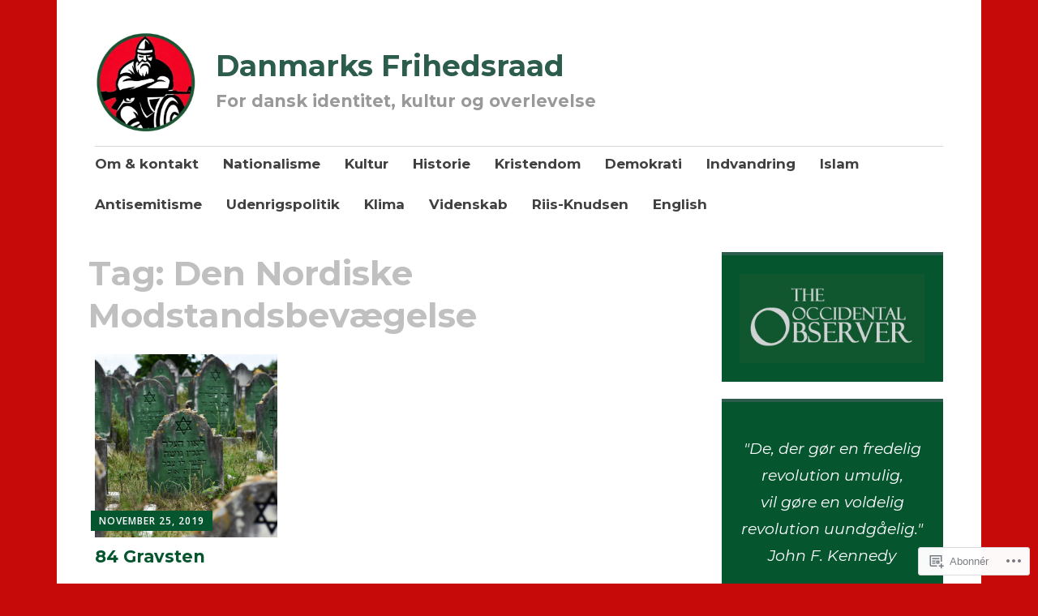

--- FILE ---
content_type: text/html; charset=UTF-8
request_url: https://danmarksfrihedsraad.com/tag/den-nordiske-modstandsbevaegelse/
body_size: 30305
content:
<!DOCTYPE html>
<html lang="da-DK">
	<head>
		<meta charset="UTF-8">
		<meta name="viewport" content="width=device-width, initial-scale=1">
		<link rel="profile" href="http://gmpg.org/xfn/11">
	<title>Den Nordiske Modstandsbevægelse &#8211; Danmarks Frihedsraad</title>
<script type="text/javascript">
  WebFontConfig = {"google":{"families":["Montserrat:b:latin,latin-ext","Montserrat:r,i,b,bi:latin,latin-ext"]},"api_url":"https:\/\/fonts-api.wp.com\/css"};
  (function() {
    var wf = document.createElement('script');
    wf.src = '/wp-content/plugins/custom-fonts/js/webfont.js';
    wf.type = 'text/javascript';
    wf.async = 'true';
    var s = document.getElementsByTagName('script')[0];
    s.parentNode.insertBefore(wf, s);
	})();
</script><style id="jetpack-custom-fonts-css">.wf-active #infinite-handle span, .wf-active .comment-reply-link, .wf-active .edit-link, .wf-active .entry-footer a[rel="category tag"], .wf-active .entry-footer a[rel="tag"], .wf-active .entry-meta{font-family:"Montserrat",sans-serif}.wf-active body, .wf-active button, .wf-active input, .wf-active select, .wf-active textarea{font-family:"Montserrat",sans-serif}.wf-active .button, .wf-active .button-primary, .wf-active .button-secondary, .wf-active button, .wf-active input[type="button"], .wf-active input[type="reset"], .wf-active input[type="submit"]{font-family:"Montserrat",sans-serif}.wf-active label{font-family:"Montserrat",sans-serif}.wf-active .main-navigation{font-family:"Montserrat",sans-serif}.wf-active .nav-next .meta-nav, .wf-active .nav-previous .meta-nav{font-family:"Montserrat",sans-serif}.wf-active .page-links{font-family:"Montserrat",sans-serif}.wf-active .comment-meta{font-family:"Montserrat",sans-serif}.wf-active h1{font-style:normal;font-weight:700}.wf-active #reply-title, .wf-active .comments-title, .wf-active .widget-title, .wf-active .widgettitle, .wf-active .widget-title label, .wf-active h1, .wf-active h2, .wf-active h3, .wf-active h4, .wf-active h5, .wf-active h6{font-family:"Montserrat",sans-serif;font-style:normal;font-weight:700}.wf-active h1{font-weight:700;font-style:normal}.wf-active #reply-title, .wf-active .comments-title, .wf-active .widget-title, .wf-active .widgettitle, .wf-active .widget-title label, .wf-active h2{font-weight:700;font-style:normal}.wf-active h3{font-weight:700;font-style:normal}.wf-active h4{font-weight:700;font-style:normal}.wf-active h5{font-weight:700;font-style:normal}.wf-active h6{font-weight:700;font-style:normal}.wf-active .site-title{font-family:"Montserrat",sans-serif;font-weight:700;font-style:normal}.wf-active .site-description{font-style:normal;font-weight:700}.wf-active .archive .entry-title, .wf-active .blog .entry-title, .wf-active .search .entry-title{font-family:"Montserrat",sans-serif;font-weight:700;font-style:normal}.wf-active .archive .apostrophe-2-featured .entry-title, .wf-active .blog .apostrophe-2-featured .entry-title, .wf-active .search .apostrophe-2-featured .entry-title{font-style:normal;font-weight:700}.wf-active .widget-title, .wf-active .widgettitle, .wf-active .widget-title label{font-style:normal;font-weight:700}.wf-active h1{font-style:normal;font-weight:700}</style>
<meta name='robots' content='max-image-preview:large' />

<!-- Async WordPress.com Remote Login -->
<script id="wpcom_remote_login_js">
var wpcom_remote_login_extra_auth = '';
function wpcom_remote_login_remove_dom_node_id( element_id ) {
	var dom_node = document.getElementById( element_id );
	if ( dom_node ) { dom_node.parentNode.removeChild( dom_node ); }
}
function wpcom_remote_login_remove_dom_node_classes( class_name ) {
	var dom_nodes = document.querySelectorAll( '.' + class_name );
	for ( var i = 0; i < dom_nodes.length; i++ ) {
		dom_nodes[ i ].parentNode.removeChild( dom_nodes[ i ] );
	}
}
function wpcom_remote_login_final_cleanup() {
	wpcom_remote_login_remove_dom_node_classes( "wpcom_remote_login_msg" );
	wpcom_remote_login_remove_dom_node_id( "wpcom_remote_login_key" );
	wpcom_remote_login_remove_dom_node_id( "wpcom_remote_login_validate" );
	wpcom_remote_login_remove_dom_node_id( "wpcom_remote_login_js" );
	wpcom_remote_login_remove_dom_node_id( "wpcom_request_access_iframe" );
	wpcom_remote_login_remove_dom_node_id( "wpcom_request_access_styles" );
}

// Watch for messages back from the remote login
window.addEventListener( "message", function( e ) {
	if ( e.origin === "https://r-login.wordpress.com" ) {
		var data = {};
		try {
			data = JSON.parse( e.data );
		} catch( e ) {
			wpcom_remote_login_final_cleanup();
			return;
		}

		if ( data.msg === 'LOGIN' ) {
			// Clean up the login check iframe
			wpcom_remote_login_remove_dom_node_id( "wpcom_remote_login_key" );

			var id_regex = new RegExp( /^[0-9]+$/ );
			var token_regex = new RegExp( /^.*|.*|.*$/ );
			if (
				token_regex.test( data.token )
				&& id_regex.test( data.wpcomid )
			) {
				// We have everything we need to ask for a login
				var script = document.createElement( "script" );
				script.setAttribute( "id", "wpcom_remote_login_validate" );
				script.src = '/remote-login.php?wpcom_remote_login=validate'
					+ '&wpcomid=' + data.wpcomid
					+ '&token=' + encodeURIComponent( data.token )
					+ '&host=' + window.location.protocol
					+ '//' + window.location.hostname
					+ '&postid=1338'
					+ '&is_singular=';
				document.body.appendChild( script );
			}

			return;
		}

		// Safari ITP, not logged in, so redirect
		if ( data.msg === 'LOGIN-REDIRECT' ) {
			window.location = 'https://wordpress.com/log-in?redirect_to=' + window.location.href;
			return;
		}

		// Safari ITP, storage access failed, remove the request
		if ( data.msg === 'LOGIN-REMOVE' ) {
			var css_zap = 'html { -webkit-transition: margin-top 1s; transition: margin-top 1s; } /* 9001 */ html { margin-top: 0 !important; } * html body { margin-top: 0 !important; } @media screen and ( max-width: 782px ) { html { margin-top: 0 !important; } * html body { margin-top: 0 !important; } }';
			var style_zap = document.createElement( 'style' );
			style_zap.type = 'text/css';
			style_zap.appendChild( document.createTextNode( css_zap ) );
			document.body.appendChild( style_zap );

			var e = document.getElementById( 'wpcom_request_access_iframe' );
			e.parentNode.removeChild( e );

			document.cookie = 'wordpress_com_login_access=denied; path=/; max-age=31536000';

			return;
		}

		// Safari ITP
		if ( data.msg === 'REQUEST_ACCESS' ) {
			console.log( 'request access: safari' );

			// Check ITP iframe enable/disable knob
			if ( wpcom_remote_login_extra_auth !== 'safari_itp_iframe' ) {
				return;
			}

			// If we are in a "private window" there is no ITP.
			var private_window = false;
			try {
				var opendb = window.openDatabase( null, null, null, null );
			} catch( e ) {
				private_window = true;
			}

			if ( private_window ) {
				console.log( 'private window' );
				return;
			}

			var iframe = document.createElement( 'iframe' );
			iframe.id = 'wpcom_request_access_iframe';
			iframe.setAttribute( 'scrolling', 'no' );
			iframe.setAttribute( 'sandbox', 'allow-storage-access-by-user-activation allow-scripts allow-same-origin allow-top-navigation-by-user-activation' );
			iframe.src = 'https://r-login.wordpress.com/remote-login.php?wpcom_remote_login=request_access&origin=' + encodeURIComponent( data.origin ) + '&wpcomid=' + encodeURIComponent( data.wpcomid );

			var css = 'html { -webkit-transition: margin-top 1s; transition: margin-top 1s; } /* 9001 */ html { margin-top: 46px !important; } * html body { margin-top: 46px !important; } @media screen and ( max-width: 660px ) { html { margin-top: 71px !important; } * html body { margin-top: 71px !important; } #wpcom_request_access_iframe { display: block; height: 71px !important; } } #wpcom_request_access_iframe { border: 0px; height: 46px; position: fixed; top: 0; left: 0; width: 100%; min-width: 100%; z-index: 99999; background: #23282d; } ';

			var style = document.createElement( 'style' );
			style.type = 'text/css';
			style.id = 'wpcom_request_access_styles';
			style.appendChild( document.createTextNode( css ) );
			document.body.appendChild( style );

			document.body.appendChild( iframe );
		}

		if ( data.msg === 'DONE' ) {
			wpcom_remote_login_final_cleanup();
		}
	}
}, false );

// Inject the remote login iframe after the page has had a chance to load
// more critical resources
window.addEventListener( "DOMContentLoaded", function( e ) {
	var iframe = document.createElement( "iframe" );
	iframe.style.display = "none";
	iframe.setAttribute( "scrolling", "no" );
	iframe.setAttribute( "id", "wpcom_remote_login_key" );
	iframe.src = "https://r-login.wordpress.com/remote-login.php"
		+ "?wpcom_remote_login=key"
		+ "&origin=aHR0cHM6Ly9kYW5tYXJrc2ZyaWhlZHNyYWFkLmNvbQ%3D%3D"
		+ "&wpcomid=93126229"
		+ "&time=" + Math.floor( Date.now() / 1000 );
	document.body.appendChild( iframe );
}, false );
</script>
<link rel='dns-prefetch' href='//s0.wp.com' />
<link rel='dns-prefetch' href='//fonts-api.wp.com' />
<link rel="alternate" type="application/rss+xml" title="Danmarks Frihedsraad &raquo; Feed" href="https://danmarksfrihedsraad.com/feed/" />
<link rel="alternate" type="application/rss+xml" title="Danmarks Frihedsraad &raquo; Kommentarfeed" href="https://danmarksfrihedsraad.com/comments/feed/" />
<link rel="alternate" type="application/rss+xml" title="Danmarks Frihedsraad &raquo; Den Nordiske Modstandsbevægelse-tagfeed" href="https://danmarksfrihedsraad.com/tag/den-nordiske-modstandsbevaegelse/feed/" />
	<script type="text/javascript">
		/* <![CDATA[ */
		function addLoadEvent(func) {
			var oldonload = window.onload;
			if (typeof window.onload != 'function') {
				window.onload = func;
			} else {
				window.onload = function () {
					oldonload();
					func();
				}
			}
		}
		/* ]]> */
	</script>
	<link crossorigin='anonymous' rel='stylesheet' id='all-css-0-1' href='/wp-content/mu-plugins/likes/jetpack-likes.css?m=1743883414i&cssminify=yes' type='text/css' media='all' />
<style id='wp-emoji-styles-inline-css'>

	img.wp-smiley, img.emoji {
		display: inline !important;
		border: none !important;
		box-shadow: none !important;
		height: 1em !important;
		width: 1em !important;
		margin: 0 0.07em !important;
		vertical-align: -0.1em !important;
		background: none !important;
		padding: 0 !important;
	}
/*# sourceURL=wp-emoji-styles-inline-css */
</style>
<link crossorigin='anonymous' rel='stylesheet' id='all-css-2-1' href='/wp-content/plugins/gutenberg-core/v22.4.0/build/styles/block-library/style.min.css?m=1768935615i&cssminify=yes' type='text/css' media='all' />
<style id='wp-block-library-inline-css'>
.has-text-align-justify {
	text-align:justify;
}
.has-text-align-justify{text-align:justify;}

/*# sourceURL=wp-block-library-inline-css */
</style><style id='wp-block-columns-inline-css'>
.wp-block-columns{box-sizing:border-box;display:flex;flex-wrap:wrap!important}@media (min-width:782px){.wp-block-columns{flex-wrap:nowrap!important}}.wp-block-columns{align-items:normal!important}.wp-block-columns.are-vertically-aligned-top{align-items:flex-start}.wp-block-columns.are-vertically-aligned-center{align-items:center}.wp-block-columns.are-vertically-aligned-bottom{align-items:flex-end}@media (max-width:781px){.wp-block-columns:not(.is-not-stacked-on-mobile)>.wp-block-column{flex-basis:100%!important}}@media (min-width:782px){.wp-block-columns:not(.is-not-stacked-on-mobile)>.wp-block-column{flex-basis:0;flex-grow:1}.wp-block-columns:not(.is-not-stacked-on-mobile)>.wp-block-column[style*=flex-basis]{flex-grow:0}}.wp-block-columns.is-not-stacked-on-mobile{flex-wrap:nowrap!important}.wp-block-columns.is-not-stacked-on-mobile>.wp-block-column{flex-basis:0;flex-grow:1}.wp-block-columns.is-not-stacked-on-mobile>.wp-block-column[style*=flex-basis]{flex-grow:0}:where(.wp-block-columns){margin-bottom:1.75em}:where(.wp-block-columns.has-background){padding:1.25em 2.375em}.wp-block-column{flex-grow:1;min-width:0;overflow-wrap:break-word;word-break:break-word}.wp-block-column.is-vertically-aligned-top{align-self:flex-start}.wp-block-column.is-vertically-aligned-center{align-self:center}.wp-block-column.is-vertically-aligned-bottom{align-self:flex-end}.wp-block-column.is-vertically-aligned-stretch{align-self:stretch}.wp-block-column.is-vertically-aligned-bottom,.wp-block-column.is-vertically-aligned-center,.wp-block-column.is-vertically-aligned-top{width:100%}
/*# sourceURL=https://s0.wp.com/wp-content/plugins/gutenberg-core/v22.4.0/build/styles/block-library/columns/style.min.css */
</style>
<style id='wp-block-group-inline-css'>
.wp-block-group{box-sizing:border-box}:where(.wp-block-group.wp-block-group-is-layout-constrained){position:relative}
/*# sourceURL=https://s0.wp.com/wp-content/plugins/gutenberg-core/v22.4.0/build/styles/block-library/group/style.min.css */
</style>
<style id='wp-block-separator-inline-css'>
@charset "UTF-8";.wp-block-separator{border:none;border-top:2px solid}:root :where(.wp-block-separator.is-style-dots){height:auto;line-height:1;text-align:center}:root :where(.wp-block-separator.is-style-dots):before{color:currentColor;content:"···";font-family:serif;font-size:1.5em;letter-spacing:2em;padding-left:2em}.wp-block-separator.is-style-dots{background:none!important;border:none!important}
/*# sourceURL=https://s0.wp.com/wp-content/plugins/gutenberg-core/v22.4.0/build/styles/block-library/separator/style.min.css */
</style>
<style id='wp-block-social-links-inline-css'>
.wp-block-social-links{background:none;box-sizing:border-box;margin-left:0;padding-left:0;padding-right:0;text-indent:0}.wp-block-social-links .wp-social-link a,.wp-block-social-links .wp-social-link a:hover{border-bottom:0;box-shadow:none;text-decoration:none}.wp-block-social-links .wp-social-link svg{height:1em;width:1em}.wp-block-social-links .wp-social-link span:not(.screen-reader-text){font-size:.65em;margin-left:.5em;margin-right:.5em}.wp-block-social-links.has-small-icon-size{font-size:16px}.wp-block-social-links,.wp-block-social-links.has-normal-icon-size{font-size:24px}.wp-block-social-links.has-large-icon-size{font-size:36px}.wp-block-social-links.has-huge-icon-size{font-size:48px}.wp-block-social-links.aligncenter{display:flex;justify-content:center}.wp-block-social-links.alignright{justify-content:flex-end}.wp-block-social-link{border-radius:9999px;display:block}@media not (prefers-reduced-motion){.wp-block-social-link{transition:transform .1s ease}}.wp-block-social-link{height:auto}.wp-block-social-link a{align-items:center;display:flex;line-height:0}.wp-block-social-link:hover{transform:scale(1.1)}.wp-block-social-links .wp-block-social-link.wp-social-link{display:inline-block;margin:0;padding:0}.wp-block-social-links .wp-block-social-link.wp-social-link .wp-block-social-link-anchor,.wp-block-social-links .wp-block-social-link.wp-social-link .wp-block-social-link-anchor svg,.wp-block-social-links .wp-block-social-link.wp-social-link .wp-block-social-link-anchor:active,.wp-block-social-links .wp-block-social-link.wp-social-link .wp-block-social-link-anchor:hover,.wp-block-social-links .wp-block-social-link.wp-social-link .wp-block-social-link-anchor:visited{fill:currentColor;color:currentColor}:where(.wp-block-social-links:not(.is-style-logos-only)) .wp-social-link{background-color:#f0f0f0;color:#444}:where(.wp-block-social-links:not(.is-style-logos-only)) .wp-social-link-amazon{background-color:#f90;color:#fff}:where(.wp-block-social-links:not(.is-style-logos-only)) .wp-social-link-bandcamp{background-color:#1ea0c3;color:#fff}:where(.wp-block-social-links:not(.is-style-logos-only)) .wp-social-link-behance{background-color:#0757fe;color:#fff}:where(.wp-block-social-links:not(.is-style-logos-only)) .wp-social-link-bluesky{background-color:#0a7aff;color:#fff}:where(.wp-block-social-links:not(.is-style-logos-only)) .wp-social-link-codepen{background-color:#1e1f26;color:#fff}:where(.wp-block-social-links:not(.is-style-logos-only)) .wp-social-link-deviantart{background-color:#02e49b;color:#fff}:where(.wp-block-social-links:not(.is-style-logos-only)) .wp-social-link-discord{background-color:#5865f2;color:#fff}:where(.wp-block-social-links:not(.is-style-logos-only)) .wp-social-link-dribbble{background-color:#e94c89;color:#fff}:where(.wp-block-social-links:not(.is-style-logos-only)) .wp-social-link-dropbox{background-color:#4280ff;color:#fff}:where(.wp-block-social-links:not(.is-style-logos-only)) .wp-social-link-etsy{background-color:#f45800;color:#fff}:where(.wp-block-social-links:not(.is-style-logos-only)) .wp-social-link-facebook{background-color:#0866ff;color:#fff}:where(.wp-block-social-links:not(.is-style-logos-only)) .wp-social-link-fivehundredpx{background-color:#000;color:#fff}:where(.wp-block-social-links:not(.is-style-logos-only)) .wp-social-link-flickr{background-color:#0461dd;color:#fff}:where(.wp-block-social-links:not(.is-style-logos-only)) .wp-social-link-foursquare{background-color:#e65678;color:#fff}:where(.wp-block-social-links:not(.is-style-logos-only)) .wp-social-link-github{background-color:#24292d;color:#fff}:where(.wp-block-social-links:not(.is-style-logos-only)) .wp-social-link-goodreads{background-color:#eceadd;color:#382110}:where(.wp-block-social-links:not(.is-style-logos-only)) .wp-social-link-google{background-color:#ea4434;color:#fff}:where(.wp-block-social-links:not(.is-style-logos-only)) .wp-social-link-gravatar{background-color:#1d4fc4;color:#fff}:where(.wp-block-social-links:not(.is-style-logos-only)) .wp-social-link-instagram{background-color:#f00075;color:#fff}:where(.wp-block-social-links:not(.is-style-logos-only)) .wp-social-link-lastfm{background-color:#e21b24;color:#fff}:where(.wp-block-social-links:not(.is-style-logos-only)) .wp-social-link-linkedin{background-color:#0d66c2;color:#fff}:where(.wp-block-social-links:not(.is-style-logos-only)) .wp-social-link-mastodon{background-color:#3288d4;color:#fff}:where(.wp-block-social-links:not(.is-style-logos-only)) .wp-social-link-medium{background-color:#000;color:#fff}:where(.wp-block-social-links:not(.is-style-logos-only)) .wp-social-link-meetup{background-color:#f6405f;color:#fff}:where(.wp-block-social-links:not(.is-style-logos-only)) .wp-social-link-patreon{background-color:#000;color:#fff}:where(.wp-block-social-links:not(.is-style-logos-only)) .wp-social-link-pinterest{background-color:#e60122;color:#fff}:where(.wp-block-social-links:not(.is-style-logos-only)) .wp-social-link-pocket{background-color:#ef4155;color:#fff}:where(.wp-block-social-links:not(.is-style-logos-only)) .wp-social-link-reddit{background-color:#ff4500;color:#fff}:where(.wp-block-social-links:not(.is-style-logos-only)) .wp-social-link-skype{background-color:#0478d7;color:#fff}:where(.wp-block-social-links:not(.is-style-logos-only)) .wp-social-link-snapchat{stroke:#000;background-color:#fefc00;color:#fff}:where(.wp-block-social-links:not(.is-style-logos-only)) .wp-social-link-soundcloud{background-color:#ff5600;color:#fff}:where(.wp-block-social-links:not(.is-style-logos-only)) .wp-social-link-spotify{background-color:#1bd760;color:#fff}:where(.wp-block-social-links:not(.is-style-logos-only)) .wp-social-link-telegram{background-color:#2aabee;color:#fff}:where(.wp-block-social-links:not(.is-style-logos-only)) .wp-social-link-threads{background-color:#000;color:#fff}:where(.wp-block-social-links:not(.is-style-logos-only)) .wp-social-link-tiktok{background-color:#000;color:#fff}:where(.wp-block-social-links:not(.is-style-logos-only)) .wp-social-link-tumblr{background-color:#011835;color:#fff}:where(.wp-block-social-links:not(.is-style-logos-only)) .wp-social-link-twitch{background-color:#6440a4;color:#fff}:where(.wp-block-social-links:not(.is-style-logos-only)) .wp-social-link-twitter{background-color:#1da1f2;color:#fff}:where(.wp-block-social-links:not(.is-style-logos-only)) .wp-social-link-vimeo{background-color:#1eb7ea;color:#fff}:where(.wp-block-social-links:not(.is-style-logos-only)) .wp-social-link-vk{background-color:#4680c2;color:#fff}:where(.wp-block-social-links:not(.is-style-logos-only)) .wp-social-link-wordpress{background-color:#3499cd;color:#fff}:where(.wp-block-social-links:not(.is-style-logos-only)) .wp-social-link-whatsapp{background-color:#25d366;color:#fff}:where(.wp-block-social-links:not(.is-style-logos-only)) .wp-social-link-x{background-color:#000;color:#fff}:where(.wp-block-social-links:not(.is-style-logos-only)) .wp-social-link-yelp{background-color:#d32422;color:#fff}:where(.wp-block-social-links:not(.is-style-logos-only)) .wp-social-link-youtube{background-color:red;color:#fff}:where(.wp-block-social-links.is-style-logos-only) .wp-social-link{background:none}:where(.wp-block-social-links.is-style-logos-only) .wp-social-link svg{height:1.25em;width:1.25em}:where(.wp-block-social-links.is-style-logos-only) .wp-social-link-amazon{color:#f90}:where(.wp-block-social-links.is-style-logos-only) .wp-social-link-bandcamp{color:#1ea0c3}:where(.wp-block-social-links.is-style-logos-only) .wp-social-link-behance{color:#0757fe}:where(.wp-block-social-links.is-style-logos-only) .wp-social-link-bluesky{color:#0a7aff}:where(.wp-block-social-links.is-style-logos-only) .wp-social-link-codepen{color:#1e1f26}:where(.wp-block-social-links.is-style-logos-only) .wp-social-link-deviantart{color:#02e49b}:where(.wp-block-social-links.is-style-logos-only) .wp-social-link-discord{color:#5865f2}:where(.wp-block-social-links.is-style-logos-only) .wp-social-link-dribbble{color:#e94c89}:where(.wp-block-social-links.is-style-logos-only) .wp-social-link-dropbox{color:#4280ff}:where(.wp-block-social-links.is-style-logos-only) .wp-social-link-etsy{color:#f45800}:where(.wp-block-social-links.is-style-logos-only) .wp-social-link-facebook{color:#0866ff}:where(.wp-block-social-links.is-style-logos-only) .wp-social-link-fivehundredpx{color:#000}:where(.wp-block-social-links.is-style-logos-only) .wp-social-link-flickr{color:#0461dd}:where(.wp-block-social-links.is-style-logos-only) .wp-social-link-foursquare{color:#e65678}:where(.wp-block-social-links.is-style-logos-only) .wp-social-link-github{color:#24292d}:where(.wp-block-social-links.is-style-logos-only) .wp-social-link-goodreads{color:#382110}:where(.wp-block-social-links.is-style-logos-only) .wp-social-link-google{color:#ea4434}:where(.wp-block-social-links.is-style-logos-only) .wp-social-link-gravatar{color:#1d4fc4}:where(.wp-block-social-links.is-style-logos-only) .wp-social-link-instagram{color:#f00075}:where(.wp-block-social-links.is-style-logos-only) .wp-social-link-lastfm{color:#e21b24}:where(.wp-block-social-links.is-style-logos-only) .wp-social-link-linkedin{color:#0d66c2}:where(.wp-block-social-links.is-style-logos-only) .wp-social-link-mastodon{color:#3288d4}:where(.wp-block-social-links.is-style-logos-only) .wp-social-link-medium{color:#000}:where(.wp-block-social-links.is-style-logos-only) .wp-social-link-meetup{color:#f6405f}:where(.wp-block-social-links.is-style-logos-only) .wp-social-link-patreon{color:#000}:where(.wp-block-social-links.is-style-logos-only) .wp-social-link-pinterest{color:#e60122}:where(.wp-block-social-links.is-style-logos-only) .wp-social-link-pocket{color:#ef4155}:where(.wp-block-social-links.is-style-logos-only) .wp-social-link-reddit{color:#ff4500}:where(.wp-block-social-links.is-style-logos-only) .wp-social-link-skype{color:#0478d7}:where(.wp-block-social-links.is-style-logos-only) .wp-social-link-snapchat{stroke:#000;color:#fff}:where(.wp-block-social-links.is-style-logos-only) .wp-social-link-soundcloud{color:#ff5600}:where(.wp-block-social-links.is-style-logos-only) .wp-social-link-spotify{color:#1bd760}:where(.wp-block-social-links.is-style-logos-only) .wp-social-link-telegram{color:#2aabee}:where(.wp-block-social-links.is-style-logos-only) .wp-social-link-threads{color:#000}:where(.wp-block-social-links.is-style-logos-only) .wp-social-link-tiktok{color:#000}:where(.wp-block-social-links.is-style-logos-only) .wp-social-link-tumblr{color:#011835}:where(.wp-block-social-links.is-style-logos-only) .wp-social-link-twitch{color:#6440a4}:where(.wp-block-social-links.is-style-logos-only) .wp-social-link-twitter{color:#1da1f2}:where(.wp-block-social-links.is-style-logos-only) .wp-social-link-vimeo{color:#1eb7ea}:where(.wp-block-social-links.is-style-logos-only) .wp-social-link-vk{color:#4680c2}:where(.wp-block-social-links.is-style-logos-only) .wp-social-link-whatsapp{color:#25d366}:where(.wp-block-social-links.is-style-logos-only) .wp-social-link-wordpress{color:#3499cd}:where(.wp-block-social-links.is-style-logos-only) .wp-social-link-x{color:#000}:where(.wp-block-social-links.is-style-logos-only) .wp-social-link-yelp{color:#d32422}:where(.wp-block-social-links.is-style-logos-only) .wp-social-link-youtube{color:red}.wp-block-social-links.is-style-pill-shape .wp-social-link{width:auto}:root :where(.wp-block-social-links .wp-social-link a){padding:.25em}:root :where(.wp-block-social-links.is-style-logos-only .wp-social-link a){padding:0}:root :where(.wp-block-social-links.is-style-pill-shape .wp-social-link a){padding-left:.6666666667em;padding-right:.6666666667em}.wp-block-social-links:not(.has-icon-color):not(.has-icon-background-color) .wp-social-link-snapchat .wp-block-social-link-label{color:#000}
/*# sourceURL=https://s0.wp.com/wp-content/plugins/gutenberg-core/v22.4.0/build/styles/block-library/social-links/style.min.css */
</style>
<style id='wp-block-archives-inline-css'>
.wp-block-archives{box-sizing:border-box}.wp-block-archives-dropdown label{display:block}
/*# sourceURL=https://s0.wp.com/wp-content/plugins/gutenberg-core/v22.4.0/build/styles/block-library/archives/style.min.css */
</style>
<style id='wp-block-image-inline-css'>
.wp-block-image>a,.wp-block-image>figure>a{display:inline-block}.wp-block-image img{box-sizing:border-box;height:auto;max-width:100%;vertical-align:bottom}@media not (prefers-reduced-motion){.wp-block-image img.hide{visibility:hidden}.wp-block-image img.show{animation:show-content-image .4s}}.wp-block-image[style*=border-radius] img,.wp-block-image[style*=border-radius]>a{border-radius:inherit}.wp-block-image.has-custom-border img{box-sizing:border-box}.wp-block-image.aligncenter{text-align:center}.wp-block-image.alignfull>a,.wp-block-image.alignwide>a{width:100%}.wp-block-image.alignfull img,.wp-block-image.alignwide img{height:auto;width:100%}.wp-block-image .aligncenter,.wp-block-image .alignleft,.wp-block-image .alignright,.wp-block-image.aligncenter,.wp-block-image.alignleft,.wp-block-image.alignright{display:table}.wp-block-image .aligncenter>figcaption,.wp-block-image .alignleft>figcaption,.wp-block-image .alignright>figcaption,.wp-block-image.aligncenter>figcaption,.wp-block-image.alignleft>figcaption,.wp-block-image.alignright>figcaption{caption-side:bottom;display:table-caption}.wp-block-image .alignleft{float:left;margin:.5em 1em .5em 0}.wp-block-image .alignright{float:right;margin:.5em 0 .5em 1em}.wp-block-image .aligncenter{margin-left:auto;margin-right:auto}.wp-block-image :where(figcaption){margin-bottom:1em;margin-top:.5em}.wp-block-image.is-style-circle-mask img{border-radius:9999px}@supports ((-webkit-mask-image:none) or (mask-image:none)) or (-webkit-mask-image:none){.wp-block-image.is-style-circle-mask img{border-radius:0;-webkit-mask-image:url('data:image/svg+xml;utf8,<svg viewBox="0 0 100 100" xmlns="http://www.w3.org/2000/svg"><circle cx="50" cy="50" r="50"/></svg>');mask-image:url('data:image/svg+xml;utf8,<svg viewBox="0 0 100 100" xmlns="http://www.w3.org/2000/svg"><circle cx="50" cy="50" r="50"/></svg>');mask-mode:alpha;-webkit-mask-position:center;mask-position:center;-webkit-mask-repeat:no-repeat;mask-repeat:no-repeat;-webkit-mask-size:contain;mask-size:contain}}:root :where(.wp-block-image.is-style-rounded img,.wp-block-image .is-style-rounded img){border-radius:9999px}.wp-block-image figure{margin:0}.wp-lightbox-container{display:flex;flex-direction:column;position:relative}.wp-lightbox-container img{cursor:zoom-in}.wp-lightbox-container img:hover+button{opacity:1}.wp-lightbox-container button{align-items:center;backdrop-filter:blur(16px) saturate(180%);background-color:#5a5a5a40;border:none;border-radius:4px;cursor:zoom-in;display:flex;height:20px;justify-content:center;opacity:0;padding:0;position:absolute;right:16px;text-align:center;top:16px;width:20px;z-index:100}@media not (prefers-reduced-motion){.wp-lightbox-container button{transition:opacity .2s ease}}.wp-lightbox-container button:focus-visible{outline:3px auto #5a5a5a40;outline:3px auto -webkit-focus-ring-color;outline-offset:3px}.wp-lightbox-container button:hover{cursor:pointer;opacity:1}.wp-lightbox-container button:focus{opacity:1}.wp-lightbox-container button:focus,.wp-lightbox-container button:hover,.wp-lightbox-container button:not(:hover):not(:active):not(.has-background){background-color:#5a5a5a40;border:none}.wp-lightbox-overlay{box-sizing:border-box;cursor:zoom-out;height:100vh;left:0;overflow:hidden;position:fixed;top:0;visibility:hidden;width:100%;z-index:100000}.wp-lightbox-overlay .close-button{align-items:center;cursor:pointer;display:flex;justify-content:center;min-height:40px;min-width:40px;padding:0;position:absolute;right:calc(env(safe-area-inset-right) + 16px);top:calc(env(safe-area-inset-top) + 16px);z-index:5000000}.wp-lightbox-overlay .close-button:focus,.wp-lightbox-overlay .close-button:hover,.wp-lightbox-overlay .close-button:not(:hover):not(:active):not(.has-background){background:none;border:none}.wp-lightbox-overlay .lightbox-image-container{height:var(--wp--lightbox-container-height);left:50%;overflow:hidden;position:absolute;top:50%;transform:translate(-50%,-50%);transform-origin:top left;width:var(--wp--lightbox-container-width);z-index:9999999999}.wp-lightbox-overlay .wp-block-image{align-items:center;box-sizing:border-box;display:flex;height:100%;justify-content:center;margin:0;position:relative;transform-origin:0 0;width:100%;z-index:3000000}.wp-lightbox-overlay .wp-block-image img{height:var(--wp--lightbox-image-height);min-height:var(--wp--lightbox-image-height);min-width:var(--wp--lightbox-image-width);width:var(--wp--lightbox-image-width)}.wp-lightbox-overlay .wp-block-image figcaption{display:none}.wp-lightbox-overlay button{background:none;border:none}.wp-lightbox-overlay .scrim{background-color:#fff;height:100%;opacity:.9;position:absolute;width:100%;z-index:2000000}.wp-lightbox-overlay.active{visibility:visible}@media not (prefers-reduced-motion){.wp-lightbox-overlay.active{animation:turn-on-visibility .25s both}.wp-lightbox-overlay.active img{animation:turn-on-visibility .35s both}.wp-lightbox-overlay.show-closing-animation:not(.active){animation:turn-off-visibility .35s both}.wp-lightbox-overlay.show-closing-animation:not(.active) img{animation:turn-off-visibility .25s both}.wp-lightbox-overlay.zoom.active{animation:none;opacity:1;visibility:visible}.wp-lightbox-overlay.zoom.active .lightbox-image-container{animation:lightbox-zoom-in .4s}.wp-lightbox-overlay.zoom.active .lightbox-image-container img{animation:none}.wp-lightbox-overlay.zoom.active .scrim{animation:turn-on-visibility .4s forwards}.wp-lightbox-overlay.zoom.show-closing-animation:not(.active){animation:none}.wp-lightbox-overlay.zoom.show-closing-animation:not(.active) .lightbox-image-container{animation:lightbox-zoom-out .4s}.wp-lightbox-overlay.zoom.show-closing-animation:not(.active) .lightbox-image-container img{animation:none}.wp-lightbox-overlay.zoom.show-closing-animation:not(.active) .scrim{animation:turn-off-visibility .4s forwards}}@keyframes show-content-image{0%{visibility:hidden}99%{visibility:hidden}to{visibility:visible}}@keyframes turn-on-visibility{0%{opacity:0}to{opacity:1}}@keyframes turn-off-visibility{0%{opacity:1;visibility:visible}99%{opacity:0;visibility:visible}to{opacity:0;visibility:hidden}}@keyframes lightbox-zoom-in{0%{transform:translate(calc((-100vw + var(--wp--lightbox-scrollbar-width))/2 + var(--wp--lightbox-initial-left-position)),calc(-50vh + var(--wp--lightbox-initial-top-position))) scale(var(--wp--lightbox-scale))}to{transform:translate(-50%,-50%) scale(1)}}@keyframes lightbox-zoom-out{0%{transform:translate(-50%,-50%) scale(1);visibility:visible}99%{visibility:visible}to{transform:translate(calc((-100vw + var(--wp--lightbox-scrollbar-width))/2 + var(--wp--lightbox-initial-left-position)),calc(-50vh + var(--wp--lightbox-initial-top-position))) scale(var(--wp--lightbox-scale));visibility:hidden}}
/*# sourceURL=https://s0.wp.com/wp-content/plugins/gutenberg-core/v22.4.0/build/styles/block-library/image/style.min.css */
</style>
<style id='wp-block-list-inline-css'>
ol,ul{box-sizing:border-box}:root :where(.wp-block-list.has-background){padding:1.25em 2.375em}
/*# sourceURL=https://s0.wp.com/wp-content/plugins/gutenberg-core/v22.4.0/build/styles/block-library/list/style.min.css */
</style>
<style id='wp-block-paragraph-inline-css'>
.is-small-text{font-size:.875em}.is-regular-text{font-size:1em}.is-large-text{font-size:2.25em}.is-larger-text{font-size:3em}.has-drop-cap:not(:focus):first-letter{float:left;font-size:8.4em;font-style:normal;font-weight:100;line-height:.68;margin:.05em .1em 0 0;text-transform:uppercase}body.rtl .has-drop-cap:not(:focus):first-letter{float:none;margin-left:.1em}p.has-drop-cap.has-background{overflow:hidden}:root :where(p.has-background){padding:1.25em 2.375em}:where(p.has-text-color:not(.has-link-color)) a{color:inherit}p.has-text-align-left[style*="writing-mode:vertical-lr"],p.has-text-align-right[style*="writing-mode:vertical-rl"]{rotate:180deg}
/*# sourceURL=https://s0.wp.com/wp-content/plugins/gutenberg-core/v22.4.0/build/styles/block-library/paragraph/style.min.css */
</style>
<style id='wp-block-search-inline-css'>
.wp-block-search__button{margin-left:10px;word-break:normal}.wp-block-search__button.has-icon{line-height:0}.wp-block-search__button svg{fill:currentColor;height:1.25em;min-height:24px;min-width:24px;vertical-align:text-bottom;width:1.25em}:where(.wp-block-search__button){border:1px solid #ccc;padding:6px 10px}.wp-block-search__inside-wrapper{display:flex;flex:auto;flex-wrap:nowrap;max-width:100%}.wp-block-search__label{width:100%}.wp-block-search.wp-block-search__button-only .wp-block-search__button{box-sizing:border-box;display:flex;flex-shrink:0;justify-content:center;margin-left:0;max-width:100%}.wp-block-search.wp-block-search__button-only .wp-block-search__inside-wrapper{min-width:0!important;transition-property:width}.wp-block-search.wp-block-search__button-only .wp-block-search__input{flex-basis:100%;transition-duration:.3s}.wp-block-search.wp-block-search__button-only.wp-block-search__searchfield-hidden,.wp-block-search.wp-block-search__button-only.wp-block-search__searchfield-hidden .wp-block-search__inside-wrapper{overflow:hidden}.wp-block-search.wp-block-search__button-only.wp-block-search__searchfield-hidden .wp-block-search__input{border-left-width:0!important;border-right-width:0!important;flex-basis:0;flex-grow:0;margin:0;min-width:0!important;padding-left:0!important;padding-right:0!important;width:0!important}:where(.wp-block-search__input){appearance:none;border:1px solid #949494;flex-grow:1;font-family:inherit;font-size:inherit;font-style:inherit;font-weight:inherit;letter-spacing:inherit;line-height:inherit;margin-left:0;margin-right:0;min-width:3rem;padding:8px;text-decoration:unset!important;text-transform:inherit}:where(.wp-block-search__button-inside .wp-block-search__inside-wrapper){background-color:#fff;border:1px solid #949494;box-sizing:border-box;padding:4px}:where(.wp-block-search__button-inside .wp-block-search__inside-wrapper) .wp-block-search__input{border:none;border-radius:0;padding:0 4px}:where(.wp-block-search__button-inside .wp-block-search__inside-wrapper) .wp-block-search__input:focus{outline:none}:where(.wp-block-search__button-inside .wp-block-search__inside-wrapper) :where(.wp-block-search__button){padding:4px 8px}.wp-block-search.aligncenter .wp-block-search__inside-wrapper{margin:auto}.wp-block[data-align=right] .wp-block-search.wp-block-search__button-only .wp-block-search__inside-wrapper{float:right}
/*# sourceURL=https://s0.wp.com/wp-content/plugins/gutenberg-core/v22.4.0/build/styles/block-library/search/style.min.css */
</style>
<style id='wp-block-tag-cloud-inline-css'>
.wp-block-tag-cloud{box-sizing:border-box}.wp-block-tag-cloud.aligncenter{justify-content:center;text-align:center}.wp-block-tag-cloud a{display:inline-block;margin-right:5px}.wp-block-tag-cloud span{display:inline-block;margin-left:5px;text-decoration:none}:root :where(.wp-block-tag-cloud.is-style-outline){display:flex;flex-wrap:wrap;gap:1ch}:root :where(.wp-block-tag-cloud.is-style-outline a){border:1px solid;font-size:unset!important;margin-right:0;padding:1ch 2ch;text-decoration:none!important}
/*# sourceURL=https://s0.wp.com/wp-content/plugins/gutenberg-core/v22.4.0/build/styles/block-library/tag-cloud/style.min.css */
</style>
<style id='global-styles-inline-css'>
:root{--wp--preset--aspect-ratio--square: 1;--wp--preset--aspect-ratio--4-3: 4/3;--wp--preset--aspect-ratio--3-4: 3/4;--wp--preset--aspect-ratio--3-2: 3/2;--wp--preset--aspect-ratio--2-3: 2/3;--wp--preset--aspect-ratio--16-9: 16/9;--wp--preset--aspect-ratio--9-16: 9/16;--wp--preset--color--black: #404040;--wp--preset--color--cyan-bluish-gray: #abb8c3;--wp--preset--color--white: #ffffff;--wp--preset--color--pale-pink: #f78da7;--wp--preset--color--vivid-red: #cf2e2e;--wp--preset--color--luminous-vivid-orange: #ff6900;--wp--preset--color--luminous-vivid-amber: #fcb900;--wp--preset--color--light-green-cyan: #7bdcb5;--wp--preset--color--vivid-green-cyan: #00d084;--wp--preset--color--pale-cyan-blue: #8ed1fc;--wp--preset--color--vivid-cyan-blue: #0693e3;--wp--preset--color--vivid-purple: #9b51e0;--wp--preset--color--dark-gray: #686868;--wp--preset--color--medium-gray: #999999;--wp--preset--color--light-gray: #d9d9d9;--wp--preset--color--blue: #159ae7;--wp--preset--color--dark-blue: #362e77;--wp--preset--gradient--vivid-cyan-blue-to-vivid-purple: linear-gradient(135deg,rgb(6,147,227) 0%,rgb(155,81,224) 100%);--wp--preset--gradient--light-green-cyan-to-vivid-green-cyan: linear-gradient(135deg,rgb(122,220,180) 0%,rgb(0,208,130) 100%);--wp--preset--gradient--luminous-vivid-amber-to-luminous-vivid-orange: linear-gradient(135deg,rgb(252,185,0) 0%,rgb(255,105,0) 100%);--wp--preset--gradient--luminous-vivid-orange-to-vivid-red: linear-gradient(135deg,rgb(255,105,0) 0%,rgb(207,46,46) 100%);--wp--preset--gradient--very-light-gray-to-cyan-bluish-gray: linear-gradient(135deg,rgb(238,238,238) 0%,rgb(169,184,195) 100%);--wp--preset--gradient--cool-to-warm-spectrum: linear-gradient(135deg,rgb(74,234,220) 0%,rgb(151,120,209) 20%,rgb(207,42,186) 40%,rgb(238,44,130) 60%,rgb(251,105,98) 80%,rgb(254,248,76) 100%);--wp--preset--gradient--blush-light-purple: linear-gradient(135deg,rgb(255,206,236) 0%,rgb(152,150,240) 100%);--wp--preset--gradient--blush-bordeaux: linear-gradient(135deg,rgb(254,205,165) 0%,rgb(254,45,45) 50%,rgb(107,0,62) 100%);--wp--preset--gradient--luminous-dusk: linear-gradient(135deg,rgb(255,203,112) 0%,rgb(199,81,192) 50%,rgb(65,88,208) 100%);--wp--preset--gradient--pale-ocean: linear-gradient(135deg,rgb(255,245,203) 0%,rgb(182,227,212) 50%,rgb(51,167,181) 100%);--wp--preset--gradient--electric-grass: linear-gradient(135deg,rgb(202,248,128) 0%,rgb(113,206,126) 100%);--wp--preset--gradient--midnight: linear-gradient(135deg,rgb(2,3,129) 0%,rgb(40,116,252) 100%);--wp--preset--font-size--small: 13px;--wp--preset--font-size--medium: 20px;--wp--preset--font-size--large: 36px;--wp--preset--font-size--x-large: 42px;--wp--preset--font-family--albert-sans: 'Albert Sans', sans-serif;--wp--preset--font-family--alegreya: Alegreya, serif;--wp--preset--font-family--arvo: Arvo, serif;--wp--preset--font-family--bodoni-moda: 'Bodoni Moda', serif;--wp--preset--font-family--bricolage-grotesque: 'Bricolage Grotesque', sans-serif;--wp--preset--font-family--cabin: Cabin, sans-serif;--wp--preset--font-family--chivo: Chivo, sans-serif;--wp--preset--font-family--commissioner: Commissioner, sans-serif;--wp--preset--font-family--cormorant: Cormorant, serif;--wp--preset--font-family--courier-prime: 'Courier Prime', monospace;--wp--preset--font-family--crimson-pro: 'Crimson Pro', serif;--wp--preset--font-family--dm-mono: 'DM Mono', monospace;--wp--preset--font-family--dm-sans: 'DM Sans', sans-serif;--wp--preset--font-family--dm-serif-display: 'DM Serif Display', serif;--wp--preset--font-family--domine: Domine, serif;--wp--preset--font-family--eb-garamond: 'EB Garamond', serif;--wp--preset--font-family--epilogue: Epilogue, sans-serif;--wp--preset--font-family--fahkwang: Fahkwang, sans-serif;--wp--preset--font-family--figtree: Figtree, sans-serif;--wp--preset--font-family--fira-sans: 'Fira Sans', sans-serif;--wp--preset--font-family--fjalla-one: 'Fjalla One', sans-serif;--wp--preset--font-family--fraunces: Fraunces, serif;--wp--preset--font-family--gabarito: Gabarito, system-ui;--wp--preset--font-family--ibm-plex-mono: 'IBM Plex Mono', monospace;--wp--preset--font-family--ibm-plex-sans: 'IBM Plex Sans', sans-serif;--wp--preset--font-family--ibarra-real-nova: 'Ibarra Real Nova', serif;--wp--preset--font-family--instrument-serif: 'Instrument Serif', serif;--wp--preset--font-family--inter: Inter, sans-serif;--wp--preset--font-family--josefin-sans: 'Josefin Sans', sans-serif;--wp--preset--font-family--jost: Jost, sans-serif;--wp--preset--font-family--libre-baskerville: 'Libre Baskerville', serif;--wp--preset--font-family--libre-franklin: 'Libre Franklin', sans-serif;--wp--preset--font-family--literata: Literata, serif;--wp--preset--font-family--lora: Lora, serif;--wp--preset--font-family--merriweather: Merriweather, serif;--wp--preset--font-family--montserrat: Montserrat, sans-serif;--wp--preset--font-family--newsreader: Newsreader, serif;--wp--preset--font-family--noto-sans-mono: 'Noto Sans Mono', sans-serif;--wp--preset--font-family--nunito: Nunito, sans-serif;--wp--preset--font-family--open-sans: 'Open Sans', sans-serif;--wp--preset--font-family--overpass: Overpass, sans-serif;--wp--preset--font-family--pt-serif: 'PT Serif', serif;--wp--preset--font-family--petrona: Petrona, serif;--wp--preset--font-family--piazzolla: Piazzolla, serif;--wp--preset--font-family--playfair-display: 'Playfair Display', serif;--wp--preset--font-family--plus-jakarta-sans: 'Plus Jakarta Sans', sans-serif;--wp--preset--font-family--poppins: Poppins, sans-serif;--wp--preset--font-family--raleway: Raleway, sans-serif;--wp--preset--font-family--roboto: Roboto, sans-serif;--wp--preset--font-family--roboto-slab: 'Roboto Slab', serif;--wp--preset--font-family--rubik: Rubik, sans-serif;--wp--preset--font-family--rufina: Rufina, serif;--wp--preset--font-family--sora: Sora, sans-serif;--wp--preset--font-family--source-sans-3: 'Source Sans 3', sans-serif;--wp--preset--font-family--source-serif-4: 'Source Serif 4', serif;--wp--preset--font-family--space-mono: 'Space Mono', monospace;--wp--preset--font-family--syne: Syne, sans-serif;--wp--preset--font-family--texturina: Texturina, serif;--wp--preset--font-family--urbanist: Urbanist, sans-serif;--wp--preset--font-family--work-sans: 'Work Sans', sans-serif;--wp--preset--spacing--20: 0.44rem;--wp--preset--spacing--30: 0.67rem;--wp--preset--spacing--40: 1rem;--wp--preset--spacing--50: 1.5rem;--wp--preset--spacing--60: 2.25rem;--wp--preset--spacing--70: 3.38rem;--wp--preset--spacing--80: 5.06rem;--wp--preset--shadow--natural: 6px 6px 9px rgba(0, 0, 0, 0.2);--wp--preset--shadow--deep: 12px 12px 50px rgba(0, 0, 0, 0.4);--wp--preset--shadow--sharp: 6px 6px 0px rgba(0, 0, 0, 0.2);--wp--preset--shadow--outlined: 6px 6px 0px -3px rgb(255, 255, 255), 6px 6px rgb(0, 0, 0);--wp--preset--shadow--crisp: 6px 6px 0px rgb(0, 0, 0);}:where(body) { margin: 0; }:where(.is-layout-flex){gap: 0.5em;}:where(.is-layout-grid){gap: 0.5em;}body .is-layout-flex{display: flex;}.is-layout-flex{flex-wrap: wrap;align-items: center;}.is-layout-flex > :is(*, div){margin: 0;}body .is-layout-grid{display: grid;}.is-layout-grid > :is(*, div){margin: 0;}body{padding-top: 0px;padding-right: 0px;padding-bottom: 0px;padding-left: 0px;}:root :where(.wp-element-button, .wp-block-button__link){background-color: #32373c;border-width: 0;color: #fff;font-family: inherit;font-size: inherit;font-style: inherit;font-weight: inherit;letter-spacing: inherit;line-height: inherit;padding-top: calc(0.667em + 2px);padding-right: calc(1.333em + 2px);padding-bottom: calc(0.667em + 2px);padding-left: calc(1.333em + 2px);text-decoration: none;text-transform: inherit;}.has-black-color{color: var(--wp--preset--color--black) !important;}.has-cyan-bluish-gray-color{color: var(--wp--preset--color--cyan-bluish-gray) !important;}.has-white-color{color: var(--wp--preset--color--white) !important;}.has-pale-pink-color{color: var(--wp--preset--color--pale-pink) !important;}.has-vivid-red-color{color: var(--wp--preset--color--vivid-red) !important;}.has-luminous-vivid-orange-color{color: var(--wp--preset--color--luminous-vivid-orange) !important;}.has-luminous-vivid-amber-color{color: var(--wp--preset--color--luminous-vivid-amber) !important;}.has-light-green-cyan-color{color: var(--wp--preset--color--light-green-cyan) !important;}.has-vivid-green-cyan-color{color: var(--wp--preset--color--vivid-green-cyan) !important;}.has-pale-cyan-blue-color{color: var(--wp--preset--color--pale-cyan-blue) !important;}.has-vivid-cyan-blue-color{color: var(--wp--preset--color--vivid-cyan-blue) !important;}.has-vivid-purple-color{color: var(--wp--preset--color--vivid-purple) !important;}.has-dark-gray-color{color: var(--wp--preset--color--dark-gray) !important;}.has-medium-gray-color{color: var(--wp--preset--color--medium-gray) !important;}.has-light-gray-color{color: var(--wp--preset--color--light-gray) !important;}.has-blue-color{color: var(--wp--preset--color--blue) !important;}.has-dark-blue-color{color: var(--wp--preset--color--dark-blue) !important;}.has-black-background-color{background-color: var(--wp--preset--color--black) !important;}.has-cyan-bluish-gray-background-color{background-color: var(--wp--preset--color--cyan-bluish-gray) !important;}.has-white-background-color{background-color: var(--wp--preset--color--white) !important;}.has-pale-pink-background-color{background-color: var(--wp--preset--color--pale-pink) !important;}.has-vivid-red-background-color{background-color: var(--wp--preset--color--vivid-red) !important;}.has-luminous-vivid-orange-background-color{background-color: var(--wp--preset--color--luminous-vivid-orange) !important;}.has-luminous-vivid-amber-background-color{background-color: var(--wp--preset--color--luminous-vivid-amber) !important;}.has-light-green-cyan-background-color{background-color: var(--wp--preset--color--light-green-cyan) !important;}.has-vivid-green-cyan-background-color{background-color: var(--wp--preset--color--vivid-green-cyan) !important;}.has-pale-cyan-blue-background-color{background-color: var(--wp--preset--color--pale-cyan-blue) !important;}.has-vivid-cyan-blue-background-color{background-color: var(--wp--preset--color--vivid-cyan-blue) !important;}.has-vivid-purple-background-color{background-color: var(--wp--preset--color--vivid-purple) !important;}.has-dark-gray-background-color{background-color: var(--wp--preset--color--dark-gray) !important;}.has-medium-gray-background-color{background-color: var(--wp--preset--color--medium-gray) !important;}.has-light-gray-background-color{background-color: var(--wp--preset--color--light-gray) !important;}.has-blue-background-color{background-color: var(--wp--preset--color--blue) !important;}.has-dark-blue-background-color{background-color: var(--wp--preset--color--dark-blue) !important;}.has-black-border-color{border-color: var(--wp--preset--color--black) !important;}.has-cyan-bluish-gray-border-color{border-color: var(--wp--preset--color--cyan-bluish-gray) !important;}.has-white-border-color{border-color: var(--wp--preset--color--white) !important;}.has-pale-pink-border-color{border-color: var(--wp--preset--color--pale-pink) !important;}.has-vivid-red-border-color{border-color: var(--wp--preset--color--vivid-red) !important;}.has-luminous-vivid-orange-border-color{border-color: var(--wp--preset--color--luminous-vivid-orange) !important;}.has-luminous-vivid-amber-border-color{border-color: var(--wp--preset--color--luminous-vivid-amber) !important;}.has-light-green-cyan-border-color{border-color: var(--wp--preset--color--light-green-cyan) !important;}.has-vivid-green-cyan-border-color{border-color: var(--wp--preset--color--vivid-green-cyan) !important;}.has-pale-cyan-blue-border-color{border-color: var(--wp--preset--color--pale-cyan-blue) !important;}.has-vivid-cyan-blue-border-color{border-color: var(--wp--preset--color--vivid-cyan-blue) !important;}.has-vivid-purple-border-color{border-color: var(--wp--preset--color--vivid-purple) !important;}.has-dark-gray-border-color{border-color: var(--wp--preset--color--dark-gray) !important;}.has-medium-gray-border-color{border-color: var(--wp--preset--color--medium-gray) !important;}.has-light-gray-border-color{border-color: var(--wp--preset--color--light-gray) !important;}.has-blue-border-color{border-color: var(--wp--preset--color--blue) !important;}.has-dark-blue-border-color{border-color: var(--wp--preset--color--dark-blue) !important;}.has-vivid-cyan-blue-to-vivid-purple-gradient-background{background: var(--wp--preset--gradient--vivid-cyan-blue-to-vivid-purple) !important;}.has-light-green-cyan-to-vivid-green-cyan-gradient-background{background: var(--wp--preset--gradient--light-green-cyan-to-vivid-green-cyan) !important;}.has-luminous-vivid-amber-to-luminous-vivid-orange-gradient-background{background: var(--wp--preset--gradient--luminous-vivid-amber-to-luminous-vivid-orange) !important;}.has-luminous-vivid-orange-to-vivid-red-gradient-background{background: var(--wp--preset--gradient--luminous-vivid-orange-to-vivid-red) !important;}.has-very-light-gray-to-cyan-bluish-gray-gradient-background{background: var(--wp--preset--gradient--very-light-gray-to-cyan-bluish-gray) !important;}.has-cool-to-warm-spectrum-gradient-background{background: var(--wp--preset--gradient--cool-to-warm-spectrum) !important;}.has-blush-light-purple-gradient-background{background: var(--wp--preset--gradient--blush-light-purple) !important;}.has-blush-bordeaux-gradient-background{background: var(--wp--preset--gradient--blush-bordeaux) !important;}.has-luminous-dusk-gradient-background{background: var(--wp--preset--gradient--luminous-dusk) !important;}.has-pale-ocean-gradient-background{background: var(--wp--preset--gradient--pale-ocean) !important;}.has-electric-grass-gradient-background{background: var(--wp--preset--gradient--electric-grass) !important;}.has-midnight-gradient-background{background: var(--wp--preset--gradient--midnight) !important;}.has-small-font-size{font-size: var(--wp--preset--font-size--small) !important;}.has-medium-font-size{font-size: var(--wp--preset--font-size--medium) !important;}.has-large-font-size{font-size: var(--wp--preset--font-size--large) !important;}.has-x-large-font-size{font-size: var(--wp--preset--font-size--x-large) !important;}.has-albert-sans-font-family{font-family: var(--wp--preset--font-family--albert-sans) !important;}.has-alegreya-font-family{font-family: var(--wp--preset--font-family--alegreya) !important;}.has-arvo-font-family{font-family: var(--wp--preset--font-family--arvo) !important;}.has-bodoni-moda-font-family{font-family: var(--wp--preset--font-family--bodoni-moda) !important;}.has-bricolage-grotesque-font-family{font-family: var(--wp--preset--font-family--bricolage-grotesque) !important;}.has-cabin-font-family{font-family: var(--wp--preset--font-family--cabin) !important;}.has-chivo-font-family{font-family: var(--wp--preset--font-family--chivo) !important;}.has-commissioner-font-family{font-family: var(--wp--preset--font-family--commissioner) !important;}.has-cormorant-font-family{font-family: var(--wp--preset--font-family--cormorant) !important;}.has-courier-prime-font-family{font-family: var(--wp--preset--font-family--courier-prime) !important;}.has-crimson-pro-font-family{font-family: var(--wp--preset--font-family--crimson-pro) !important;}.has-dm-mono-font-family{font-family: var(--wp--preset--font-family--dm-mono) !important;}.has-dm-sans-font-family{font-family: var(--wp--preset--font-family--dm-sans) !important;}.has-dm-serif-display-font-family{font-family: var(--wp--preset--font-family--dm-serif-display) !important;}.has-domine-font-family{font-family: var(--wp--preset--font-family--domine) !important;}.has-eb-garamond-font-family{font-family: var(--wp--preset--font-family--eb-garamond) !important;}.has-epilogue-font-family{font-family: var(--wp--preset--font-family--epilogue) !important;}.has-fahkwang-font-family{font-family: var(--wp--preset--font-family--fahkwang) !important;}.has-figtree-font-family{font-family: var(--wp--preset--font-family--figtree) !important;}.has-fira-sans-font-family{font-family: var(--wp--preset--font-family--fira-sans) !important;}.has-fjalla-one-font-family{font-family: var(--wp--preset--font-family--fjalla-one) !important;}.has-fraunces-font-family{font-family: var(--wp--preset--font-family--fraunces) !important;}.has-gabarito-font-family{font-family: var(--wp--preset--font-family--gabarito) !important;}.has-ibm-plex-mono-font-family{font-family: var(--wp--preset--font-family--ibm-plex-mono) !important;}.has-ibm-plex-sans-font-family{font-family: var(--wp--preset--font-family--ibm-plex-sans) !important;}.has-ibarra-real-nova-font-family{font-family: var(--wp--preset--font-family--ibarra-real-nova) !important;}.has-instrument-serif-font-family{font-family: var(--wp--preset--font-family--instrument-serif) !important;}.has-inter-font-family{font-family: var(--wp--preset--font-family--inter) !important;}.has-josefin-sans-font-family{font-family: var(--wp--preset--font-family--josefin-sans) !important;}.has-jost-font-family{font-family: var(--wp--preset--font-family--jost) !important;}.has-libre-baskerville-font-family{font-family: var(--wp--preset--font-family--libre-baskerville) !important;}.has-libre-franklin-font-family{font-family: var(--wp--preset--font-family--libre-franklin) !important;}.has-literata-font-family{font-family: var(--wp--preset--font-family--literata) !important;}.has-lora-font-family{font-family: var(--wp--preset--font-family--lora) !important;}.has-merriweather-font-family{font-family: var(--wp--preset--font-family--merriweather) !important;}.has-montserrat-font-family{font-family: var(--wp--preset--font-family--montserrat) !important;}.has-newsreader-font-family{font-family: var(--wp--preset--font-family--newsreader) !important;}.has-noto-sans-mono-font-family{font-family: var(--wp--preset--font-family--noto-sans-mono) !important;}.has-nunito-font-family{font-family: var(--wp--preset--font-family--nunito) !important;}.has-open-sans-font-family{font-family: var(--wp--preset--font-family--open-sans) !important;}.has-overpass-font-family{font-family: var(--wp--preset--font-family--overpass) !important;}.has-pt-serif-font-family{font-family: var(--wp--preset--font-family--pt-serif) !important;}.has-petrona-font-family{font-family: var(--wp--preset--font-family--petrona) !important;}.has-piazzolla-font-family{font-family: var(--wp--preset--font-family--piazzolla) !important;}.has-playfair-display-font-family{font-family: var(--wp--preset--font-family--playfair-display) !important;}.has-plus-jakarta-sans-font-family{font-family: var(--wp--preset--font-family--plus-jakarta-sans) !important;}.has-poppins-font-family{font-family: var(--wp--preset--font-family--poppins) !important;}.has-raleway-font-family{font-family: var(--wp--preset--font-family--raleway) !important;}.has-roboto-font-family{font-family: var(--wp--preset--font-family--roboto) !important;}.has-roboto-slab-font-family{font-family: var(--wp--preset--font-family--roboto-slab) !important;}.has-rubik-font-family{font-family: var(--wp--preset--font-family--rubik) !important;}.has-rufina-font-family{font-family: var(--wp--preset--font-family--rufina) !important;}.has-sora-font-family{font-family: var(--wp--preset--font-family--sora) !important;}.has-source-sans-3-font-family{font-family: var(--wp--preset--font-family--source-sans-3) !important;}.has-source-serif-4-font-family{font-family: var(--wp--preset--font-family--source-serif-4) !important;}.has-space-mono-font-family{font-family: var(--wp--preset--font-family--space-mono) !important;}.has-syne-font-family{font-family: var(--wp--preset--font-family--syne) !important;}.has-texturina-font-family{font-family: var(--wp--preset--font-family--texturina) !important;}.has-urbanist-font-family{font-family: var(--wp--preset--font-family--urbanist) !important;}.has-work-sans-font-family{font-family: var(--wp--preset--font-family--work-sans) !important;}
:where(.wp-block-columns.is-layout-flex){gap: 2em;}:where(.wp-block-columns.is-layout-grid){gap: 2em;}
/*# sourceURL=global-styles-inline-css */
</style>
<style id='core-block-supports-inline-css'>
.wp-container-core-columns-is-layout-9d6595d7{flex-wrap:nowrap;}.wp-elements-7f8c4694bd2c60813f007023df77cde4 a:where(:not(.wp-element-button)){color:var(--wp--preset--color--black);}
/*# sourceURL=core-block-supports-inline-css */
</style>

<style id='classic-theme-styles-inline-css'>
.wp-block-button__link{background-color:#32373c;border-radius:9999px;box-shadow:none;color:#fff;font-size:1.125em;padding:calc(.667em + 2px) calc(1.333em + 2px);text-decoration:none}.wp-block-file__button{background:#32373c;color:#fff}.wp-block-accordion-heading{margin:0}.wp-block-accordion-heading__toggle{background-color:inherit!important;color:inherit!important}.wp-block-accordion-heading__toggle:not(:focus-visible){outline:none}.wp-block-accordion-heading__toggle:focus,.wp-block-accordion-heading__toggle:hover{background-color:inherit!important;border:none;box-shadow:none;color:inherit;padding:var(--wp--preset--spacing--20,1em) 0;text-decoration:none}.wp-block-accordion-heading__toggle:focus-visible{outline:auto;outline-offset:0}
/*# sourceURL=/wp-content/plugins/gutenberg-core/v22.4.0/build/styles/block-library/classic.min.css */
</style>
<link crossorigin='anonymous' rel='stylesheet' id='all-css-4-1' href='/_static/??-eJyNj9EKwjAMRX/ILGxO3Iv4KbJ1YXY2bWg6h39vh6KCor6EJJxzSXAWMMEn8gnFTYP1iiZ0LpiTYlWUTVGCWhZHEOlc1NhbTQ8CNF0cFUZ1hS9BPMEzK1Les7RpIZh625Ijztg3bZbsQNdJJFXIle3EkI5Z1DfvtkaZOmwlaIpBjgQVZg5vd/6t/PxnpCStOd1n5BA8Hqw3OJCnaLOhn9sldM+7crtZV029LevxCrAJjKw=&cssminify=yes' type='text/css' media='all' />
<link rel='stylesheet' id='apostrophe-2-fonts-css' href='https://fonts-api.wp.com/css?family=PT+Serif%3A400%2C400italic%2C700%2C700italic%7COpen+Sans%3A300%2C300italic%2C400%2C400italic%2C600%2C600italic%2C700%2C700italic%2C800%2C800italic&#038;subset=latin%2Clatin-ext%2Ccyrillic' media='all' />
<link crossorigin='anonymous' rel='stylesheet' id='all-css-6-1' href='/_static/??-eJx9y0sOwjAMRdENYazyEe0AsZbUMmlQEluxo4rdU2Zlwuxd6R1cFUiqc3X0hQsbap8xqJg30YXhhKkSmr8zw6ok5UhmB9y50kFzj6kaNp6zxG1G3F67/IciC2Sh4EnqT8Azh9S+9FHuw3WYzpfbOE6vD0I/Qq0=&cssminify=yes' type='text/css' media='all' />
<link crossorigin='anonymous' rel='stylesheet' id='print-css-7-1' href='/wp-content/mu-plugins/global-print/global-print.css?m=1465851035i&cssminify=yes' type='text/css' media='print' />
<style id='jetpack-global-styles-frontend-style-inline-css'>
:root { --font-headings: unset; --font-base: unset; --font-headings-default: -apple-system,BlinkMacSystemFont,"Segoe UI",Roboto,Oxygen-Sans,Ubuntu,Cantarell,"Helvetica Neue",sans-serif; --font-base-default: -apple-system,BlinkMacSystemFont,"Segoe UI",Roboto,Oxygen-Sans,Ubuntu,Cantarell,"Helvetica Neue",sans-serif;}
/*# sourceURL=jetpack-global-styles-frontend-style-inline-css */
</style>
<link crossorigin='anonymous' rel='stylesheet' id='all-css-10-1' href='/_static/??-eJyNjcEKwjAQRH/IuFRT6kX8FNkmS5K6yQY3Qfx7bfEiXrwM82B4A49qnJRGpUHupnIPqSgs1Cq624chi6zhO5OCRryTR++fW00l7J3qDv43XVNxoOISsmEJol/wY2uR8vs3WggsM/I6uOTzMI3Hw8lOg11eUT1JKA==&cssminify=yes' type='text/css' media='all' />
<script type="text/javascript" id="wpcom-actionbar-placeholder-js-extra">
/* <![CDATA[ */
var actionbardata = {"siteID":"93126229","postID":"0","siteURL":"https://danmarksfrihedsraad.com","xhrURL":"https://danmarksfrihedsraad.com/wp-admin/admin-ajax.php","nonce":"0c03c43c55","isLoggedIn":"","statusMessage":"","subsEmailDefault":"instantly","proxyScriptUrl":"https://s0.wp.com/wp-content/js/wpcom-proxy-request.js?m=1513050504i&amp;ver=20211021","i18n":{"followedText":"New posts from this site will now appear in your \u003Ca href=\"https://wordpress.com/reader\"\u003EReader\u003C/a\u003E","foldBar":"Collapse this bar","unfoldBar":"Expand this bar","shortLinkCopied":"Shortlink copied to clipboard."}};
//# sourceURL=wpcom-actionbar-placeholder-js-extra
/* ]]> */
</script>
<script type="text/javascript" id="jetpack-mu-wpcom-settings-js-before">
/* <![CDATA[ */
var JETPACK_MU_WPCOM_SETTINGS = {"assetsUrl":"https://s0.wp.com/wp-content/mu-plugins/jetpack-mu-wpcom-plugin/moon/jetpack_vendor/automattic/jetpack-mu-wpcom/src/build/"};
//# sourceURL=jetpack-mu-wpcom-settings-js-before
/* ]]> */
</script>
<script crossorigin='anonymous' type='text/javascript'  src='/_static/??-eJzTLy/QTc7PK0nNK9HPKtYvyinRLSjKr6jUyyrW0QfKZeYl55SmpBaDJLMKS1OLKqGUXm5mHkFFurmZ6UWJJalQxfa5tobmRgamxgZmFpZZACbyLJI='></script>
<script type="text/javascript" id="rlt-proxy-js-after">
/* <![CDATA[ */
	rltInitialize( {"token":null,"iframeOrigins":["https:\/\/widgets.wp.com"]} );
//# sourceURL=rlt-proxy-js-after
/* ]]> */
</script>
<link rel="EditURI" type="application/rsd+xml" title="RSD" href="https://danmarksfrihedsraad.wordpress.com/xmlrpc.php?rsd" />
<meta name="generator" content="WordPress.com" />

<!-- Jetpack Open Graph Tags -->
<meta property="og:type" content="website" />
<meta property="og:title" content="Den Nordiske Modstandsbevægelse &#8211; Danmarks Frihedsraad" />
<meta property="og:url" content="https://danmarksfrihedsraad.com/tag/den-nordiske-modstandsbevaegelse/" />
<meta property="og:site_name" content="Danmarks Frihedsraad" />
<meta property="og:image" content="https://danmarksfrihedsraad.com/wp-content/uploads/2025/11/cropped-582480030_1842954043246822_4355803088290617347_n-kopi.jpg?w=200" />
<meta property="og:image:width" content="200" />
<meta property="og:image:height" content="200" />
<meta property="og:image:alt" content="" />
<meta property="og:locale" content="da_DK" />

<!-- End Jetpack Open Graph Tags -->
<link rel='openid.server' href='https://danmarksfrihedsraad.com/?openidserver=1' />
<link rel='openid.delegate' href='https://danmarksfrihedsraad.com/' />
<link rel="search" type="application/opensearchdescription+xml" href="https://danmarksfrihedsraad.com/osd.xml" title="Danmarks Frihedsraad" />
<link rel="search" type="application/opensearchdescription+xml" href="https://s1.wp.com/opensearch.xml" title="WordPress.com" />
<meta name="theme-color" content="#c60a0a" />
<style type="text/css">.recentcomments a{display:inline !important;padding:0 !important;margin:0 !important;}</style>		<style type="text/css">
			.recentcomments a {
				display: inline !important;
				padding: 0 !important;
				margin: 0 !important;
			}

			table.recentcommentsavatartop img.avatar, table.recentcommentsavatarend img.avatar {
				border: 0px;
				margin: 0;
			}

			table.recentcommentsavatartop a, table.recentcommentsavatarend a {
				border: 0px !important;
				background-color: transparent !important;
			}

			td.recentcommentsavatarend, td.recentcommentsavatartop {
				padding: 0px 0px 1px 0px;
				margin: 0px;
			}

			td.recentcommentstextend {
				border: none !important;
				padding: 0px 0px 2px 10px;
			}

			.rtl td.recentcommentstextend {
				padding: 0px 10px 2px 0px;
			}

			td.recentcommentstexttop {
				border: none;
				padding: 0px 0px 0px 10px;
			}

			.rtl td.recentcommentstexttop {
				padding: 0px 10px 0px 0px;
			}
		</style>
		<meta name="description" content="Posts about Den Nordiske Modstandsbevægelse written by Danmarks Frihedsraad" />
		<style type="text/css" id="apostrophe-2-header-css">
				</style>
		<style type="text/css" id="custom-background-css">
body.custom-background { background-color: #c60a0a; }
</style>
	<style type="text/css" id="custom-colors-css">.entry-meta a, .entry-meta span, .edit-link a, .comment-reply-link a, .entry-footer a[rel="tag"] a,
			.entry-footer a[rel="category tag"] a, #infinite-handle span a,
			.widget-area .sidebar-primary aside .widgettitle,
			.widget-area .sidebar-primary aside .widget-title,
			.widget-area .sidebar-primary aside .widget-title label,
			.widget-area .sidebar-primary aside,
			.widget-area .sidebar-primary aside a { color: #FFFFFF;}
.widget-area .sidebar-primary aside.widget_goodreads a { color: #6D6D6D;}
.widget-area .sidebar-primary aside.jetpack_widget_social_icons ul a:hover { color: #FFFFFF;}
.sticky .entry-meta a, .sticky .entry-meta::before, .featured-content .entry-meta .posted-on a { color: #FFFFFF;}
body { background-color: #c60a0a;}
.infinite-container { background-color: #c60a0a;}
a, .main-navigation a:hover, .apostrophe-2-social li:hover a::before, .archive .entry-title a, .blog .entry-title a, .search .entry-title a,
		 .site-title a:hover { color: #05562F;}
.widget-area .sidebar-primary aside { background-color: #05562F;}
.entry-meta .posted-on,
		  .entry-meta .byline,
		  .sticky .entry-meta,
		  .comment-reply-link,
		  .entry-footer a[rel="tag"],
		  #infinite-handle span { background-color: #05562F;}
button,
		  input[type="button"],
		  input[type="reset"],
		  input[type="submit"] { color: #05562F;}
button,
		  input[type="button"],
		  input[type="reset"],
		  input[type="submit"],
		  .button-primary,
		  .button,
		  .button-secondary,
		  .apostrophe-2-navigation .current_page_item a,
		  .apostrophe-2-navigation .current-menu-item a,
		  .apostrophe-2-navigation .current-post-ancestor a,
		  .apostrophe-2-navigation .current-menu-ancestor a,
		  .apostrophe-2-navigation .current-menu-parent a,
		  .apostrophe-2-navigation .current-post-parent a { border-color: #05562f;}
input[type="text"]:focus,
		  input[type="email"]:focus,
		  input[type="url"]:focus,
		  input[type="password"]:focus,
		  input[type="search"]:focus,
		  textarea:focus { color: #05562f;}
input[type="text"]:focus,
		  input[type="email"]:focus,
		  input[type="url"]:focus,
		  input[type="password"]:focus,
		  input[type="search"]:focus,
		  textarea:focus { border-color: #05562f;}
.sidebar-primary button,
		  .sidebar-primary input[type="button"],
		  .sidebar-primary input[type="reset"],
		  .sidebar-primary input[type="submit"] { color: #FFFFFF;}
.sidebar-primary button:hover,
  		  .sidebar-primary button:focus,
		  .sidebar-primary input[type="button"]:focus,
		  .sidebar-primary input[type="button"]:hover,
		  .sidebar-primary input[type="reset"]:focus,
		  .sidebar-primary input[type="reset"]:hover,
		  .sidebar-primary input[type="submit"]:focus,
		  .sidebar-primary input[type="submit"]:hover,
		  #subscribe-blog input[type="submit"]:focus,
		  #subscribe-blog input[type="submit"]:hover { color: #FFFFFF;}
.sidebar-primary button:hover,
		  .sidebar-primary input[type="button"]:hover,
		  .sidebar-primary input[type="reset"]:hover,
		  .sidebar-primary input[type="submit"]:hover { border-color: #00F47E;}
.sidebar-primary button:hover,
		  .sidebar-primary input[type="button"]:hover,
		  .sidebar-primary input[type="reset"]:hover,
		  .sidebar-primary input[type="submit"]:hover { background-color: #05562f;}
.sidebar-secondary a { color: #05562F;}
.sidebar-secondary button,
		  .sidebar-secondary input[type="button"],
		  .sidebar-secondary input[type="reset"],
		  .sidebar-secondary input[type="submit"] { color: #05562F;}
.sidebar-secondary button:hover,
		  .sidebar-secondary input[type="button"]:hover,
		  .sidebar-secondary input[type="reset"]:hover,
		  .sidebar-secondary input[type="submit"]:hover { border-color: #05562F;}
.sidebar-tertiary button,
		  .sidebar-tertiary input[type="button"],
		  .sidebar-tertiary input[type="reset"],
		  .sidebar-tertiary input[type="submit"] { color: #05562F;}
.sidebar-tertiary button:hover,
		  .sidebar-tertiary input[type="button"]:hover,
		  .sidebar-tertiary input[type="reset"]:hover,
		  .sidebar-tertiary input[type="submit"]:hover,
		  .site-footer button:hover,
		  .site-footer input[type="button"]:hover,
		  .site-footer input[type="reset"]:hover,
		  .site-footer input[type="submit"]:hover { border-color: #05562F;}
.sidebar-secondary button:hover,
		  .sidebar-secondary input[type="button"]:hover,
		  .sidebar-secondary input[type="reset"]:hover,
		  .sidebar-secondary input[type="submit"]:hover,
		  .sidebar-tertiary button:hover,
		  .sidebar-tertiary input[type="button"]:hover,
		  .sidebar-tertiary input[type="reset"]:hover,
		  .sidebar-tertiary input[type="submit"]:hover,
		  .site-footer button:hover,
		  .site-footer input[type="button"]:hover,
		  .site-footer input[type="reset"]:hover,
		  .site-footer input[type="submit"]:hover { background-color: #05562f;}
.sidebar-secondary button:hover,
		  .sidebar-secondary input[type="button"]:hover,
		  .sidebar-secondary input[type="reset"]:hover,
		  .sidebar-secondary input[type="submit"]:hover,
		  .sidebar-tertiary button:hover,
		  .sidebar-tertiary input[type="button"]:hover,
		  .sidebar-tertiary input[type="reset"]:hover,
		  .sidebar-tertiary input[type="submit"]:hover,
		  .site-footer button:hover,
		  .site-footer input[type="button"]:hover,
		  .site-footer input[type="reset"]:hover,
		  .site-footer input[type="submit"]:hover { background-color: rgba( 5, 86, 47, 0.25 );}
.widget-area .sidebar-primary aside { border-color: #2c5c4c;}
a:hover, a:focus, a:active,
		.blog .featured-content .entry-title a, .blog .sticky .entry-title a { color: #2C5C4C;}
a:hover, a:focus, a:active, .site-title a { color: #2C5C4C;}
.entry-footer a[rel="category tag"], .sticky .entry-meta, .blog .featured-content .entry-meta .posted-on { background-color: #2C5C4C;}
</style>
<link rel="icon" href="https://danmarksfrihedsraad.com/wp-content/uploads/2025/11/cropped-582480030_1842954043246822_4355803088290617347_n-kopi.jpg?w=32" sizes="32x32" />
<link rel="icon" href="https://danmarksfrihedsraad.com/wp-content/uploads/2025/11/cropped-582480030_1842954043246822_4355803088290617347_n-kopi.jpg?w=192" sizes="192x192" />
<link rel="apple-touch-icon" href="https://danmarksfrihedsraad.com/wp-content/uploads/2025/11/cropped-582480030_1842954043246822_4355803088290617347_n-kopi.jpg?w=180" />
<meta name="msapplication-TileImage" content="https://danmarksfrihedsraad.com/wp-content/uploads/2025/11/cropped-582480030_1842954043246822_4355803088290617347_n-kopi.jpg?w=270" />
	<style id='jetpack-block-subscriptions-inline-css'>
.is-style-compact .is-not-subscriber .wp-block-button__link,.is-style-compact .is-not-subscriber .wp-block-jetpack-subscriptions__button{border-end-start-radius:0!important;border-start-start-radius:0!important;margin-inline-start:0!important}.is-style-compact .is-not-subscriber .components-text-control__input,.is-style-compact .is-not-subscriber p#subscribe-email input[type=email]{border-end-end-radius:0!important;border-start-end-radius:0!important}.is-style-compact:not(.wp-block-jetpack-subscriptions__use-newline) .components-text-control__input{border-inline-end-width:0!important}.wp-block-jetpack-subscriptions.wp-block-jetpack-subscriptions__supports-newline .wp-block-jetpack-subscriptions__form-container{display:flex;flex-direction:column}.wp-block-jetpack-subscriptions.wp-block-jetpack-subscriptions__supports-newline:not(.wp-block-jetpack-subscriptions__use-newline) .is-not-subscriber .wp-block-jetpack-subscriptions__form-elements{align-items:flex-start;display:flex}.wp-block-jetpack-subscriptions.wp-block-jetpack-subscriptions__supports-newline:not(.wp-block-jetpack-subscriptions__use-newline) p#subscribe-submit{display:flex;justify-content:center}.wp-block-jetpack-subscriptions.wp-block-jetpack-subscriptions__supports-newline .wp-block-jetpack-subscriptions__form .wp-block-jetpack-subscriptions__button,.wp-block-jetpack-subscriptions.wp-block-jetpack-subscriptions__supports-newline .wp-block-jetpack-subscriptions__form .wp-block-jetpack-subscriptions__textfield .components-text-control__input,.wp-block-jetpack-subscriptions.wp-block-jetpack-subscriptions__supports-newline .wp-block-jetpack-subscriptions__form button,.wp-block-jetpack-subscriptions.wp-block-jetpack-subscriptions__supports-newline .wp-block-jetpack-subscriptions__form input[type=email],.wp-block-jetpack-subscriptions.wp-block-jetpack-subscriptions__supports-newline form .wp-block-jetpack-subscriptions__button,.wp-block-jetpack-subscriptions.wp-block-jetpack-subscriptions__supports-newline form .wp-block-jetpack-subscriptions__textfield .components-text-control__input,.wp-block-jetpack-subscriptions.wp-block-jetpack-subscriptions__supports-newline form button,.wp-block-jetpack-subscriptions.wp-block-jetpack-subscriptions__supports-newline form input[type=email]{box-sizing:border-box;cursor:pointer;line-height:1.3;min-width:auto!important;white-space:nowrap!important}.wp-block-jetpack-subscriptions.wp-block-jetpack-subscriptions__supports-newline .wp-block-jetpack-subscriptions__form input[type=email]::placeholder,.wp-block-jetpack-subscriptions.wp-block-jetpack-subscriptions__supports-newline .wp-block-jetpack-subscriptions__form input[type=email]:disabled,.wp-block-jetpack-subscriptions.wp-block-jetpack-subscriptions__supports-newline form input[type=email]::placeholder,.wp-block-jetpack-subscriptions.wp-block-jetpack-subscriptions__supports-newline form input[type=email]:disabled{color:currentColor;opacity:.5}.wp-block-jetpack-subscriptions.wp-block-jetpack-subscriptions__supports-newline .wp-block-jetpack-subscriptions__form .wp-block-jetpack-subscriptions__button,.wp-block-jetpack-subscriptions.wp-block-jetpack-subscriptions__supports-newline .wp-block-jetpack-subscriptions__form button,.wp-block-jetpack-subscriptions.wp-block-jetpack-subscriptions__supports-newline form .wp-block-jetpack-subscriptions__button,.wp-block-jetpack-subscriptions.wp-block-jetpack-subscriptions__supports-newline form button{border-color:#0000;border-style:solid}.wp-block-jetpack-subscriptions.wp-block-jetpack-subscriptions__supports-newline .wp-block-jetpack-subscriptions__form .wp-block-jetpack-subscriptions__textfield,.wp-block-jetpack-subscriptions.wp-block-jetpack-subscriptions__supports-newline .wp-block-jetpack-subscriptions__form p#subscribe-email,.wp-block-jetpack-subscriptions.wp-block-jetpack-subscriptions__supports-newline form .wp-block-jetpack-subscriptions__textfield,.wp-block-jetpack-subscriptions.wp-block-jetpack-subscriptions__supports-newline form p#subscribe-email{background:#0000;flex-grow:1}.wp-block-jetpack-subscriptions.wp-block-jetpack-subscriptions__supports-newline .wp-block-jetpack-subscriptions__form .wp-block-jetpack-subscriptions__textfield .components-base-control__field,.wp-block-jetpack-subscriptions.wp-block-jetpack-subscriptions__supports-newline .wp-block-jetpack-subscriptions__form .wp-block-jetpack-subscriptions__textfield .components-text-control__input,.wp-block-jetpack-subscriptions.wp-block-jetpack-subscriptions__supports-newline .wp-block-jetpack-subscriptions__form .wp-block-jetpack-subscriptions__textfield input[type=email],.wp-block-jetpack-subscriptions.wp-block-jetpack-subscriptions__supports-newline .wp-block-jetpack-subscriptions__form p#subscribe-email .components-base-control__field,.wp-block-jetpack-subscriptions.wp-block-jetpack-subscriptions__supports-newline .wp-block-jetpack-subscriptions__form p#subscribe-email .components-text-control__input,.wp-block-jetpack-subscriptions.wp-block-jetpack-subscriptions__supports-newline .wp-block-jetpack-subscriptions__form p#subscribe-email input[type=email],.wp-block-jetpack-subscriptions.wp-block-jetpack-subscriptions__supports-newline form .wp-block-jetpack-subscriptions__textfield .components-base-control__field,.wp-block-jetpack-subscriptions.wp-block-jetpack-subscriptions__supports-newline form .wp-block-jetpack-subscriptions__textfield .components-text-control__input,.wp-block-jetpack-subscriptions.wp-block-jetpack-subscriptions__supports-newline form .wp-block-jetpack-subscriptions__textfield input[type=email],.wp-block-jetpack-subscriptions.wp-block-jetpack-subscriptions__supports-newline form p#subscribe-email .components-base-control__field,.wp-block-jetpack-subscriptions.wp-block-jetpack-subscriptions__supports-newline form p#subscribe-email .components-text-control__input,.wp-block-jetpack-subscriptions.wp-block-jetpack-subscriptions__supports-newline form p#subscribe-email input[type=email]{height:auto;margin:0;width:100%}.wp-block-jetpack-subscriptions.wp-block-jetpack-subscriptions__supports-newline .wp-block-jetpack-subscriptions__form p#subscribe-email,.wp-block-jetpack-subscriptions.wp-block-jetpack-subscriptions__supports-newline .wp-block-jetpack-subscriptions__form p#subscribe-submit,.wp-block-jetpack-subscriptions.wp-block-jetpack-subscriptions__supports-newline form p#subscribe-email,.wp-block-jetpack-subscriptions.wp-block-jetpack-subscriptions__supports-newline form p#subscribe-submit{line-height:0;margin:0;padding:0}.wp-block-jetpack-subscriptions.wp-block-jetpack-subscriptions__supports-newline.wp-block-jetpack-subscriptions__show-subs .wp-block-jetpack-subscriptions__subscount{font-size:16px;margin:8px 0;text-align:end}.wp-block-jetpack-subscriptions.wp-block-jetpack-subscriptions__supports-newline.wp-block-jetpack-subscriptions__use-newline .wp-block-jetpack-subscriptions__form-elements{display:block}.wp-block-jetpack-subscriptions.wp-block-jetpack-subscriptions__supports-newline.wp-block-jetpack-subscriptions__use-newline .wp-block-jetpack-subscriptions__button,.wp-block-jetpack-subscriptions.wp-block-jetpack-subscriptions__supports-newline.wp-block-jetpack-subscriptions__use-newline button{display:inline-block;max-width:100%}.wp-block-jetpack-subscriptions.wp-block-jetpack-subscriptions__supports-newline.wp-block-jetpack-subscriptions__use-newline .wp-block-jetpack-subscriptions__subscount{text-align:start}#subscribe-submit.is-link{text-align:center;width:auto!important}#subscribe-submit.is-link a{margin-left:0!important;margin-top:0!important;width:auto!important}@keyframes jetpack-memberships_button__spinner-animation{to{transform:rotate(1turn)}}.jetpack-memberships-spinner{display:none;height:1em;margin:0 0 0 5px;width:1em}.jetpack-memberships-spinner svg{height:100%;margin-bottom:-2px;width:100%}.jetpack-memberships-spinner-rotating{animation:jetpack-memberships_button__spinner-animation .75s linear infinite;transform-origin:center}.is-loading .jetpack-memberships-spinner{display:inline-block}body.jetpack-memberships-modal-open{overflow:hidden}dialog.jetpack-memberships-modal{opacity:1}dialog.jetpack-memberships-modal,dialog.jetpack-memberships-modal iframe{background:#0000;border:0;bottom:0;box-shadow:none;height:100%;left:0;margin:0;padding:0;position:fixed;right:0;top:0;width:100%}dialog.jetpack-memberships-modal::backdrop{background-color:#000;opacity:.7;transition:opacity .2s ease-out}dialog.jetpack-memberships-modal.is-loading,dialog.jetpack-memberships-modal.is-loading::backdrop{opacity:0}
/*# sourceURL=/wp-content/mu-plugins/jetpack-plugin/moon/_inc/blocks/subscriptions/view.css?minify=false */
</style>
</head>

	<body class="archive tag tag-den-nordiske-modstandsbevaegelse tag-690365762 custom-background wp-custom-logo wp-embed-responsive wp-theme-pubapostrophe-2 customizer-styles-applied jetpack-reblog-enabled custom-colors">
		<div id="page" class="hfeed site">

			<header id="masthead" class="site-header" role="banner">
				<div class="site-branding">
					<a href="https://danmarksfrihedsraad.com/" class="custom-logo-link" rel="home"><img width="723" height="723" src="https://danmarksfrihedsraad.com/wp-content/uploads/2026/01/cropped-cropped-image-8.jpg" class="custom-logo" alt="Danmarks Frihedsraad" decoding="async" srcset="https://danmarksfrihedsraad.com/wp-content/uploads/2026/01/cropped-cropped-image-8.jpg?w=723&amp;h=723 723w, https://danmarksfrihedsraad.com/wp-content/uploads/2026/01/cropped-cropped-image-8.jpg?w=150&amp;h=150 150w, https://danmarksfrihedsraad.com/wp-content/uploads/2026/01/cropped-cropped-image-8.jpg?w=300&amp;h=300 300w, https://danmarksfrihedsraad.com/wp-content/uploads/2026/01/cropped-cropped-image-8.jpg?w=768&amp;h=768 768w, https://danmarksfrihedsraad.com/wp-content/uploads/2026/01/cropped-cropped-image-8.jpg 1024w" sizes="(max-width: 723px) 100vw, 723px" data-attachment-id="15489" data-permalink="https://danmarksfrihedsraad.com/image-8-2/cropped-image-8-jpg/cropped-cropped-image-8-jpg/" data-orig-file="https://danmarksfrihedsraad.com/wp-content/uploads/2026/01/cropped-cropped-image-8.jpg" data-orig-size="1024,1024" data-comments-opened="1" data-image-meta="{&quot;aperture&quot;:&quot;0&quot;,&quot;credit&quot;:&quot;&quot;,&quot;camera&quot;:&quot;&quot;,&quot;caption&quot;:&quot;&quot;,&quot;created_timestamp&quot;:&quot;0&quot;,&quot;copyright&quot;:&quot;&quot;,&quot;focal_length&quot;:&quot;0&quot;,&quot;iso&quot;:&quot;0&quot;,&quot;shutter_speed&quot;:&quot;0&quot;,&quot;title&quot;:&quot;&quot;,&quot;orientation&quot;:&quot;0&quot;}" data-image-title="cropped-cropped-image-8.jpg" data-image-description="&lt;p&gt;https://danmarksfrihedsraad.wordpress.com/wp-content/uploads/2026/01/cropped-image-8.jpg&lt;/p&gt;
" data-image-caption="" data-medium-file="https://danmarksfrihedsraad.com/wp-content/uploads/2026/01/cropped-cropped-image-8.jpg?w=300" data-large-file="https://danmarksfrihedsraad.com/wp-content/uploads/2026/01/cropped-cropped-image-8.jpg?w=723" /></a>					<h1 class="site-title"><a href="https://danmarksfrihedsraad.com/" rel="home">Danmarks Frihedsraad</a></h1>
					<h2 class="site-description">For dansk identitet, kultur og overlevelse</h2>
				</div>

				<nav id="site-navigation" class="main-navigation" role="navigation">
					<a class="menu-toggle">Menu</a>
					<a class="skip-link screen-reader-text" href="#content">Hop til indhold</a>

					<div class="menu-menu-1-container"><ul id="menu-menu-1" class="apostrophe-2-navigation"><li id="menu-item-421" class="menu-item menu-item-type-post_type menu-item-object-page menu-item-421"><a href="https://danmarksfrihedsraad.com/about/">Om &amp; kontakt</a></li>
<li id="menu-item-1204" class="menu-item menu-item-type-taxonomy menu-item-object-category menu-item-1204"><a href="https://danmarksfrihedsraad.com/category/nationalisme/">Nationalisme</a></li>
<li id="menu-item-435" class="menu-item menu-item-type-taxonomy menu-item-object-category menu-item-435"><a href="https://danmarksfrihedsraad.com/category/kultur/">Kultur</a></li>
<li id="menu-item-1018" class="menu-item menu-item-type-taxonomy menu-item-object-category menu-item-1018"><a href="https://danmarksfrihedsraad.com/category/historie/">Historie</a></li>
<li id="menu-item-1126" class="menu-item menu-item-type-taxonomy menu-item-object-category menu-item-1126"><a href="https://danmarksfrihedsraad.com/category/kristendom/">Kristendom</a></li>
<li id="menu-item-436" class="menu-item menu-item-type-taxonomy menu-item-object-category menu-item-436"><a href="https://danmarksfrihedsraad.com/category/demokrati-2/">Demokrati</a></li>
<li id="menu-item-432" class="menu-item menu-item-type-taxonomy menu-item-object-category menu-item-432"><a href="https://danmarksfrihedsraad.com/category/indvandring/">Indvandring</a></li>
<li id="menu-item-433" class="menu-item menu-item-type-taxonomy menu-item-object-category menu-item-433"><a href="https://danmarksfrihedsraad.com/category/islam/">Islam</a></li>
<li id="menu-item-1413" class="menu-item menu-item-type-taxonomy menu-item-object-category menu-item-1413"><a href="https://danmarksfrihedsraad.com/category/antisemitisme/">Antisemitisme</a></li>
<li id="menu-item-440" class="menu-item menu-item-type-taxonomy menu-item-object-category menu-item-440"><a href="https://danmarksfrihedsraad.com/category/udenrigspolitik/">Udenrigspolitik</a></li>
<li id="menu-item-438" class="menu-item menu-item-type-taxonomy menu-item-object-category menu-item-438"><a href="https://danmarksfrihedsraad.com/category/klima/">Klima</a></li>
<li id="menu-item-4132" class="menu-item menu-item-type-taxonomy menu-item-object-category menu-item-4132"><a href="https://danmarksfrihedsraad.com/category/videnskab/">Videnskab</a></li>
<li id="menu-item-9090" class="menu-item menu-item-type-post_type menu-item-object-page menu-item-9090"><a href="https://danmarksfrihedsraad.com/riis-knudsen/">Riis-Knudsen</a></li>
<li id="menu-item-3341" class="menu-item menu-item-type-taxonomy menu-item-object-category menu-item-3341"><a href="https://danmarksfrihedsraad.com/category/english/">English</a></li>
</ul></div>
					
				</nav><!-- #site-navigation -->
			</header><!-- #masthead -->

			<div id="content" class="site-content">

	<section id="primary" class="content-area">

	
		<header class="page-header">
			<h1 class="page-title">Tag: <span>Den Nordiske Modstandsbevægelse</span></h1>		</header><!-- .page-header -->

		<main id="main" class="site-main" role="main">

			<div id="posts-wrapper">

						
				
<article id="post-1338" class="post-1338 post type-post status-publish format-standard hentry category-antisemitisme tag-den-nordiske-modstandsbevaegelse tag-jodedom tag-joder tag-jodisk-indflydelse tag-nazisme tag-povl-h-riis-knudsen tag-the-culture-of-critique has-post-thumbnail fallback-thumbnail">
	
	<a class="entry-thumbnail apostrophe-2-thumb" href="https://danmarksfrihedsraad.com/2019/11/25/84-gravsten/">
		<img width="450" height="450" src="https://i0.wp.com/danmarksfrihedsraad.com/wp-content/uploads/2025/04/84-gravsten-3-1.png?resize=450%2C450&#038;ssl=1&#038;crop=1" loading="lazy" title="84 Gravsten" class="attachment-post-thumbnail wp-post-image" />	</a>
	<header class="entry-header">
		<div class="entry-meta">
			<span class="posted-on"><a href="https://danmarksfrihedsraad.com/2019/11/25/84-gravsten/" rel="bookmark"><time class="entry-date published" datetime="2019-11-25T18:24:25+00:00">november 25, 2019</time><time class="updated" datetime="2026-01-21T21:15:37+00:00">januar 21, 2026</time></a></span><span class="byline"> <span class="author vcard"><a class="url fn n" href="https://danmarksfrihedsraad.com/author/andersnielsen1980/">Danmarks Frihedsraad</a></span></span>		</div><!-- .entry-meta -->
		<h2 class="entry-title"><a href="https://danmarksfrihedsraad.com/2019/11/25/84-gravsten/" rel="bookmark">84 Gravsten</a></h2>
	</header><!-- .entry-header -->

</article><!-- #post-## -->

			
			<div><!-- #posts-wrapper -->

		
		</main><!-- #main -->

		
	</section><!-- #primary -->

	<div id="secondary" class="widget-area" role="complementary">

				<div class="sidebar-primary">
			<aside id="block-77" class="widget widget_block widget_media_image"><div class="wp-block-image">
<figure class="aligncenter size-large"><a href="https://www.theoccidentalobserver.net/" target="_blank" rel=" noreferrer noopener"><img loading="lazy" width="297" height="143" src="https://danmarksfrihedsraad.wordpress.com/wp-content/uploads/2025/07/too-featured-image-placeholder-350x350-kopi.jpg?w=297" alt="" class="wp-image-11260" srcset="https://danmarksfrihedsraad.wordpress.com/wp-content/uploads/2025/07/too-featured-image-placeholder-350x350-kopi.jpg 297w, https://danmarksfrihedsraad.wordpress.com/wp-content/uploads/2025/07/too-featured-image-placeholder-350x350-kopi.jpg?w=150 150w" sizes="(max-width: 297px) 100vw, 297px" /></a></figure>
</div></aside><aside id="block-18" class="widget widget_block">
<div class="wp-block-columns is-layout-flex wp-container-core-columns-is-layout-9d6595d7 wp-block-columns-is-layout-flex">
<div class="wp-block-column is-layout-flow wp-block-column-is-layout-flow" style="flex-basis:100%">
<p class="has-text-align-center wp-block-paragraph"><em>"De, der gør en fredelig revolution umulig,<br>vil gøre en voldelig revolution uundgåelig." <br>John F. Kennedy</em></p>
</div>
</div>
</aside><aside id="block-31" class="widget widget_block widget_search"><form role="search" method="get" action="https://danmarksfrihedsraad.com/" class="wp-block-search__button-outside wp-block-search__icon-button aligncenter wp-block-search"    ><label class="wp-block-search__label screen-reader-text" for="wp-block-search__input-1" >S&#248;g</label><div class="wp-block-search__inside-wrapper"  style="width: 244px"><input class="wp-block-search__input" id="wp-block-search__input-1" placeholder="" value="" type="search" name="s" required /><button aria-label="Search" class="wp-block-search__button has-icon wp-element-button" type="submit" ><svg class="search-icon" viewBox="0 0 24 24" width="24" height="24">
					<path d="M13 5c-3.3 0-6 2.7-6 6 0 1.4.5 2.7 1.3 3.7l-3.8 3.8 1.1 1.1 3.8-3.8c1 .8 2.3 1.3 3.7 1.3 3.3 0 6-2.7 6-6S16.3 5 13 5zm0 10.5c-2.5 0-4.5-2-4.5-4.5s2-4.5 4.5-4.5 4.5 2 4.5 4.5-2 4.5-4.5 4.5z"></path>
				</svg></button></div></form></aside><aside id="block-82" class="widget widget_block widget_tag_cloud"><p class="wp-block-tag-cloud"><a href="https://danmarksfrihedsraad.com/tag/boganmeldelse/" class="tag-cloud-link tag-link-387611 tag-link-position-1" style="font-size: 13.555555555556pt;" aria-label="Boganmeldelse (40 elementer)">Boganmeldelse</a>
<a href="https://danmarksfrihedsraad.com/tag/boger/" class="tag-cloud-link tag-link-1437648 tag-link-position-2" style="font-size: 9.3333333333333pt;" aria-label="Bøger (16 elementer)">Bøger</a>
<a href="https://danmarksfrihedsraad.com/tag/corona/" class="tag-cloud-link tag-link-309945 tag-link-position-3" style="font-size: 8.4444444444444pt;" aria-label="Corona (13 elementer)">Corona</a>
<a href="https://danmarksfrihedsraad.com/tag/democracy/" class="tag-cloud-link tag-link-43837 tag-link-position-4" style="font-size: 8.7777777777778pt;" aria-label="Democracy (14 elementer)">Democracy</a>
<a href="https://danmarksfrihedsraad.com/tag/demokrati/" class="tag-cloud-link tag-link-88263 tag-link-position-5" style="font-size: 14.111111111111pt;" aria-label="Demokrati (45 elementer)">Demokrati</a>
<a href="https://danmarksfrihedsraad.com/tag/donald-trump/" class="tag-cloud-link tag-link-189091 tag-link-position-6" style="font-size: 9.8888888888889pt;" aria-label="Donald Trump (18 elementer)">Donald Trump</a>
<a href="https://danmarksfrihedsraad.com/tag/eu/" class="tag-cloud-link tag-link-2702 tag-link-position-7" style="font-size: 10.777777777778pt;" aria-label="EU (22 elementer)">EU</a>
<a href="https://danmarksfrihedsraad.com/tag/geopolitik/" class="tag-cloud-link tag-link-251858 tag-link-position-8" style="font-size: 12.666666666667pt;" aria-label="Geopolitik (33 elementer)">Geopolitik</a>
<a href="https://danmarksfrihedsraad.com/tag/historie/" class="tag-cloud-link tag-link-4564 tag-link-position-9" style="font-size: 10.111111111111pt;" aria-label="Historie (19 elementer)">Historie</a>
<a href="https://danmarksfrihedsraad.com/tag/hunter-wallace/" class="tag-cloud-link tag-link-28137626 tag-link-position-10" style="font-size: 8.4444444444444pt;" aria-label="Hunter Wallace (13 elementer)">Hunter Wallace</a>
<a href="https://danmarksfrihedsraad.com/tag/hojreflojen/" class="tag-cloud-link tag-link-10255472 tag-link-position-11" style="font-size: 8.7777777777778pt;" aria-label="Højrefløjen (14 elementer)">Højrefløjen</a>
<a href="https://danmarksfrihedsraad.com/tag/indvandring/" class="tag-cloud-link tag-link-71875 tag-link-position-12" style="font-size: 11pt;" aria-label="Indvandring (23 elementer)">Indvandring</a>
<a href="https://danmarksfrihedsraad.com/tag/islam/" class="tag-cloud-link tag-link-420 tag-link-position-13" style="font-size: 10.555555555556pt;" aria-label="Islam (21 elementer)">Islam</a>
<a href="https://danmarksfrihedsraad.com/tag/israel/" class="tag-cloud-link tag-link-9937 tag-link-position-14" style="font-size: 10.111111111111pt;" aria-label="Israel (19 elementer)">Israel</a>
<a href="https://danmarksfrihedsraad.com/tag/jewish-influence/" class="tag-cloud-link tag-link-2068827 tag-link-position-15" style="font-size: 8.4444444444444pt;" aria-label="Jewish Influence (13 elementer)">Jewish Influence</a>
<a href="https://danmarksfrihedsraad.com/tag/jews/" class="tag-cloud-link tag-link-4551 tag-link-position-16" style="font-size: 9.6666666666667pt;" aria-label="Jews (17 elementer)">Jews</a>
<a href="https://danmarksfrihedsraad.com/tag/joder/" class="tag-cloud-link tag-link-57620 tag-link-position-17" style="font-size: 16.555555555556pt;" aria-label="Jøder (75 elementer)">Jøder</a>
<a href="https://danmarksfrihedsraad.com/tag/jodisk-indflydelse/" class="tag-cloud-link tag-link-194154037 tag-link-position-18" style="font-size: 15.555555555556pt;" aria-label="Jødisk indflydelse (61 elementer)">Jødisk indflydelse</a>
<a href="https://danmarksfrihedsraad.com/tag/kevin-b-macdonald/" class="tag-cloud-link tag-link-42267225 tag-link-position-19" style="font-size: 10.111111111111pt;" aria-label="Kevin B. MacDonald (19 elementer)">Kevin B. MacDonald</a>
<a href="https://danmarksfrihedsraad.com/tag/kommunisme/" class="tag-cloud-link tag-link-462518 tag-link-position-20" style="font-size: 9pt;" aria-label="Kommunisme (15 elementer)">Kommunisme</a>
<a href="https://danmarksfrihedsraad.com/tag/kristendom/" class="tag-cloud-link tag-link-26295 tag-link-position-21" style="font-size: 9.3333333333333pt;" aria-label="Kristendom (16 elementer)">Kristendom</a>
<a href="https://danmarksfrihedsraad.com/tag/landsforraederi/" class="tag-cloud-link tag-link-73846932 tag-link-position-22" style="font-size: 10.777777777778pt;" aria-label="Landsforræderi (22 elementer)">Landsforræderi</a>
<a href="https://danmarksfrihedsraad.com/tag/masseindvandringen/" class="tag-cloud-link tag-link-440775241 tag-link-position-23" style="font-size: 9.6666666666667pt;" aria-label="Masseindvandringen (17 elementer)">Masseindvandringen</a>
<a href="https://danmarksfrihedsraad.com/tag/mette-frederiksen/" class="tag-cloud-link tag-link-2480363 tag-link-position-24" style="font-size: 10.555555555556pt;" aria-label="Mette Frederiksen (21 elementer)">Mette Frederiksen</a>
<a href="https://danmarksfrihedsraad.com/tag/multietnisk/" class="tag-cloud-link tag-link-5080377 tag-link-position-25" style="font-size: 10.333333333333pt;" aria-label="Multietnisk (20 elementer)">Multietnisk</a>
<a href="https://danmarksfrihedsraad.com/tag/muslimer/" class="tag-cloud-link tag-link-747896 tag-link-position-26" style="font-size: 12.222222222222pt;" aria-label="Muslimer (30 elementer)">Muslimer</a>
<a href="https://danmarksfrihedsraad.com/tag/nationalisme/" class="tag-cloud-link tag-link-26294 tag-link-position-27" style="font-size: 11.222222222222pt;" aria-label="Nationalisme (24 elementer)">Nationalisme</a>
<a href="https://danmarksfrihedsraad.com/tag/nazisme/" class="tag-cloud-link tag-link-585428 tag-link-position-28" style="font-size: 8pt;" aria-label="Nazisme (12 elementer)">Nazisme</a>
<a href="https://danmarksfrihedsraad.com/tag/occidental-dissent/" class="tag-cloud-link tag-link-28137628 tag-link-position-29" style="font-size: 8.4444444444444pt;" aria-label="Occidental Dissent (13 elementer)">Occidental Dissent</a>
<a href="https://danmarksfrihedsraad.com/tag/povl-h-riis-knudsen/" class="tag-cloud-link tag-link-57911527 tag-link-position-30" style="font-size: 22pt;" aria-label="Povl H. Riis-Knudsen (234 elementer)">Povl H. Riis-Knudsen</a>
<a href="https://danmarksfrihedsraad.com/tag/povl-h-riis-knudsen-eng/" class="tag-cloud-link tag-link-777836402 tag-link-position-31" style="font-size: 17.333333333333pt;" aria-label="Povl H. Riis-Knudsen (ENG) (88 elementer)">Povl H. Riis-Knudsen (ENG)</a>
<a href="https://danmarksfrihedsraad.com/tag/race/" class="tag-cloud-link tag-link-11798 tag-link-position-32" style="font-size: 8.7777777777778pt;" aria-label="Race (14 elementer)">Race</a>
<a href="https://danmarksfrihedsraad.com/tag/raceforskelle/" class="tag-cloud-link tag-link-701297281 tag-link-position-33" style="font-size: 8pt;" aria-label="Raceforskelle (12 elementer)">Raceforskelle</a>
<a href="https://danmarksfrihedsraad.com/tag/rusland/" class="tag-cloud-link tag-link-230376 tag-link-position-34" style="font-size: 15.666666666667pt;" aria-label="Rusland (62 elementer)">Rusland</a>
<a href="https://danmarksfrihedsraad.com/tag/russia/" class="tag-cloud-link tag-link-10759 tag-link-position-35" style="font-size: 10.111111111111pt;" aria-label="Russia (19 elementer)">Russia</a>
<a href="https://danmarksfrihedsraad.com/tag/terrorisme/" class="tag-cloud-link tag-link-26288 tag-link-position-36" style="font-size: 11pt;" aria-label="Terrorisme (23 elementer)">Terrorisme</a>
<a href="https://danmarksfrihedsraad.com/tag/the-occidental-observer/" class="tag-cloud-link tag-link-27681724 tag-link-position-37" style="font-size: 14.555555555556pt;" aria-label="The Occidental Observer (49 elementer)">The Occidental Observer</a>
<a href="https://danmarksfrihedsraad.com/tag/ukraine/" class="tag-cloud-link tag-link-22735 tag-link-position-38" style="font-size: 13pt;" aria-label="Ukraine (35 elementer)">Ukraine</a>
<a href="https://danmarksfrihedsraad.com/tag/ukrainekrigen/" class="tag-cloud-link tag-link-731637422 tag-link-position-39" style="font-size: 13.111111111111pt;" aria-label="Ukrainekrigen (36 elementer)">Ukrainekrigen</a>
<a href="https://danmarksfrihedsraad.com/tag/usa/" class="tag-cloud-link tag-link-699 tag-link-position-40" style="font-size: 14.777777777778pt;" aria-label="USA (52 elementer)">USA</a>
<a href="https://danmarksfrihedsraad.com/tag/usa-eng/" class="tag-cloud-link tag-link-105054785 tag-link-position-41" style="font-size: 9.3333333333333pt;" aria-label="USA (ENG) (16 elementer)">USA (ENG)</a>
<a href="https://danmarksfrihedsraad.com/tag/valg/" class="tag-cloud-link tag-link-540509 tag-link-position-42" style="font-size: 9pt;" aria-label="Valg (15 elementer)">Valg</a>
<a href="https://danmarksfrihedsraad.com/tag/video/" class="tag-cloud-link tag-link-412 tag-link-position-43" style="font-size: 9pt;" aria-label="Video (15 elementer)">Video</a>
<a href="https://danmarksfrihedsraad.com/tag/vladimir-putin/" class="tag-cloud-link tag-link-68182 tag-link-position-44" style="font-size: 11.555555555556pt;" aria-label="Vladimir Putin (26 elementer)">Vladimir Putin</a>
<a href="https://danmarksfrihedsraad.com/tag/ytringsfrihed/" class="tag-cloud-link tag-link-74290 tag-link-position-45" style="font-size: 8pt;" aria-label="Ytringsfrihed (12 elementer)">Ytringsfrihed</a></p></aside><aside id="block-58" class="widget widget_block">
<div class="wp-block-group"><div class="wp-block-group__inner-container is-layout-constrained wp-block-group-is-layout-constrained"><div class="wp-block-image">
<figure class="aligncenter size-large is-resized"><img loading="lazy" width="172" height="103" src="https://danmarksfrihedsraad.com/wp-content/uploads/2024/10/dk-flag-1.png?w=172" alt="" class="wp-image-5981" style="width:63px;height:auto" srcset="https://danmarksfrihedsraad.com/wp-content/uploads/2024/10/dk-flag-1.png 172w, https://danmarksfrihedsraad.com/wp-content/uploads/2024/10/dk-flag-1.png?w=150 150w" sizes="(max-width: 172px) 100vw, 172px" /></figure>
</div>


<ul class="wp-block-social-links aligncenter is-layout-flex wp-block-social-links-is-layout-flex"><li class="wp-social-link wp-social-link-facebook  wp-block-social-link"><a href="https://www.facebook.com/ForlagetOrdsmeden" class="wp-block-social-link-anchor"><svg width="24" height="24" viewBox="0 0 24 24" version="1.1" xmlns="http://www.w3.org/2000/svg" aria-hidden="true" focusable="false"><path d="M12 2C6.5 2 2 6.5 2 12c0 5 3.7 9.1 8.4 9.9v-7H7.9V12h2.5V9.8c0-2.5 1.5-3.9 3.8-3.9 1.1 0 2.2.2 2.2.2v2.5h-1.3c-1.2 0-1.6.8-1.6 1.6V12h2.8l-.4 2.9h-2.3v7C18.3 21.1 22 17 22 12c0-5.5-4.5-10-10-10z"></path></svg><span class="wp-block-social-link-label screen-reader-text">Facebook</span></a></li>

<li class="wp-social-link wp-social-link-chain  wp-block-social-link"><a href="https://rumble.com/c/c-7115705" class="wp-block-social-link-anchor"><svg width="24" height="24" viewBox="0 0 24 24" version="1.1" xmlns="http://www.w3.org/2000/svg" aria-hidden="true" focusable="false"><path d="M15.6,7.2H14v1.5h1.6c2,0,3.7,1.7,3.7,3.7s-1.7,3.7-3.7,3.7H14v1.5h1.6c2.8,0,5.2-2.3,5.2-5.2,0-2.9-2.3-5.2-5.2-5.2zM4.7,12.4c0-2,1.7-3.7,3.7-3.7H10V7.2H8.4c-2.9,0-5.2,2.3-5.2,5.2,0,2.9,2.3,5.2,5.2,5.2H10v-1.5H8.4c-2,0-3.7-1.7-3.7-3.7zm4.6.9h5.3v-1.5H9.3v1.5z"></path></svg><span class="wp-block-social-link-label screen-reader-text">Link</span></a></li></ul>



<hr class="wp-block-separator has-alpha-channel-opacity" />


	<div class="wp-block-jetpack-subscriptions__supports-newline wp-block-jetpack-subscriptions">
		<div class="wp-block-jetpack-subscriptions__container is-not-subscriber">
							<form
					action="https://wordpress.com/email-subscriptions"
					method="post"
					accept-charset="utf-8"
					data-blog="93126229"
					data-post_access_level="everybody"
					data-subscriber_email=""
					id="subscribe-blog"
				>
					<div class="wp-block-jetpack-subscriptions__form-elements">
												<p id="subscribe-email">
							<label
								id="subscribe-field-label"
								for="subscribe-field"
								class="screen-reader-text"
							>
								Type your email…							</label>
							<input
									required="required"
									type="email"
									name="email"
									autocomplete="email"
									class="no-border-radius "
									style="font-size: 16px;padding: 15px 23px 15px 23px;border-radius: 0px;border-width: 1px;"
									placeholder="Type your email…"
									value=""
									id="subscribe-field"
									title="Please fill in this field."
								/>						</p>
												<p id="subscribe-submit"
													>
							<input type="hidden" name="action" value="subscribe"/>
							<input type="hidden" name="blog_id" value="93126229"/>
							<input type="hidden" name="source" value="https://danmarksfrihedsraad.com/tag/den-nordiske-modstandsbevaegelse/"/>
							<input type="hidden" name="sub-type" value="subscribe-block"/>
							<input type="hidden" name="app_source" value=""/>
							<input type="hidden" name="redirect_fragment" value="subscribe-blog"/>
							<input type="hidden" name="lang" value="da"/>
							<input type="hidden" id="_wpnonce" name="_wpnonce" value="10aa58ad54" /><input type="hidden" name="_wp_http_referer" value="/tag/den-nordiske-modstandsbevaegelse/" />							<button type="submit"
																	class="wp-block-button__link no-border-radius"
																									style="font-size: 16px;padding: 15px 23px 15px 23px;margin: 0; margin-left: 10px;border-radius: 0px;border-width: 1px;"
																name="jetpack_subscriptions_widget"
							>
								Abonnér							</button>
						</p>
					</div>
				</form>
								</div>
	</div>
	</div></div>
</aside><aside id="media_image-18" class="widget widget_media_image"><h2 class="widget-title">Nationalistisk spændingsroman</h2><style>.widget.widget_media_image { overflow: hidden; }.widget.widget_media_image img { height: auto; max-width: 100%; }</style><a href="https://www.williamdam.dk/for-dette-land-er-vort__4068374" target="_blank" rel="noopener"><img width="188" height="300" src="https://danmarksfrihedsraad.com/wp-content/uploads/2024/11/image-77.png?w=188" class="image wp-image-6651  attachment-188x300 size-188x300" alt="" style="max-width: 100%; height: auto;" title="Bogen om Danmarks frihedskamp" decoding="async" loading="lazy" srcset="https://danmarksfrihedsraad.com/wp-content/uploads/2024/11/image-77.png?w=188 188w, https://danmarksfrihedsraad.com/wp-content/uploads/2024/11/image-77.png?w=376 376w, https://danmarksfrihedsraad.com/wp-content/uploads/2024/11/image-77.png?w=94 94w" sizes="(max-width: 188px) 100vw, 188px" data-attachment-id="6651" data-permalink="https://danmarksfrihedsraad.com/2024/11/23/skam-fa-biskop-kjeld-holm/image-261/" data-orig-file="https://danmarksfrihedsraad.com/wp-content/uploads/2024/11/image-77.png" data-orig-size="500,798" data-comments-opened="1" data-image-meta="{&quot;aperture&quot;:&quot;0&quot;,&quot;credit&quot;:&quot;&quot;,&quot;camera&quot;:&quot;&quot;,&quot;caption&quot;:&quot;&quot;,&quot;created_timestamp&quot;:&quot;0&quot;,&quot;copyright&quot;:&quot;&quot;,&quot;focal_length&quot;:&quot;0&quot;,&quot;iso&quot;:&quot;0&quot;,&quot;shutter_speed&quot;:&quot;0&quot;,&quot;title&quot;:&quot;&quot;,&quot;orientation&quot;:&quot;0&quot;}" data-image-title="image" data-image-description="" data-image-caption="" data-medium-file="https://danmarksfrihedsraad.com/wp-content/uploads/2024/11/image-77.png?w=188" data-large-file="https://danmarksfrihedsraad.com/wp-content/uploads/2024/11/image-77.png?w=500" /></a></aside><aside id="recent-comments-4" class="widget widget_recent_comments"><h2 class="widget-title">Seneste kommentarer</h2>				<table class="recentcommentsavatar" cellspacing="0" cellpadding="0" border="0">
					<tr><td title="alphaandomega21" class="recentcommentsavatartop" style="height:48px; width:48px;"><a href="http://alphaandomegacloud.wordpress.com" rel="nofollow"><img referrerpolicy="no-referrer" alt='alphaandomega21&#039;s avatar' src='https://1.gravatar.com/avatar/70202527ff6f0660855ec7fbc1863db12748fefcbd2c18f99bddd9a18ac86eb9?s=48&#038;d=identicon&#038;r=G' srcset='https://1.gravatar.com/avatar/70202527ff6f0660855ec7fbc1863db12748fefcbd2c18f99bddd9a18ac86eb9?s=48&#038;d=identicon&#038;r=G 1x, https://1.gravatar.com/avatar/70202527ff6f0660855ec7fbc1863db12748fefcbd2c18f99bddd9a18ac86eb9?s=72&#038;d=identicon&#038;r=G 1.5x, https://1.gravatar.com/avatar/70202527ff6f0660855ec7fbc1863db12748fefcbd2c18f99bddd9a18ac86eb9?s=96&#038;d=identicon&#038;r=G 2x, https://1.gravatar.com/avatar/70202527ff6f0660855ec7fbc1863db12748fefcbd2c18f99bddd9a18ac86eb9?s=144&#038;d=identicon&#038;r=G 3x, https://1.gravatar.com/avatar/70202527ff6f0660855ec7fbc1863db12748fefcbd2c18f99bddd9a18ac86eb9?s=192&#038;d=identicon&#038;r=G 4x' class='avatar avatar-48' height='48' width='48' loading='lazy' decoding='async' /></a></td><td class="recentcommentstexttop" style=""><a href="http://alphaandomegacloud.wordpress.com" rel="nofollow">alphaandomega21</a> til <a href="https://danmarksfrihedsraad.com/2025/08/13/is-mette-frederiksen-god/comment-page-1/#comment-2478">Is Mette Frederiksen God?</a></td></tr><tr><td title="Bent Hansen" class="recentcommentsavatarend" style="height:48px; width:48px;"><a href="http://dandebat.dk" rel="nofollow"><img referrerpolicy="no-referrer" alt='Bent Hansen&#039;s avatar' src='https://2.gravatar.com/avatar/516f4b321b96ec7adb3f1270b3d45edd7a75c21a029690e9aa10b46e3d56bd80?s=48&#038;d=identicon&#038;r=G' srcset='https://2.gravatar.com/avatar/516f4b321b96ec7adb3f1270b3d45edd7a75c21a029690e9aa10b46e3d56bd80?s=48&#038;d=identicon&#038;r=G 1x, https://2.gravatar.com/avatar/516f4b321b96ec7adb3f1270b3d45edd7a75c21a029690e9aa10b46e3d56bd80?s=72&#038;d=identicon&#038;r=G 1.5x, https://2.gravatar.com/avatar/516f4b321b96ec7adb3f1270b3d45edd7a75c21a029690e9aa10b46e3d56bd80?s=96&#038;d=identicon&#038;r=G 2x, https://2.gravatar.com/avatar/516f4b321b96ec7adb3f1270b3d45edd7a75c21a029690e9aa10b46e3d56bd80?s=144&#038;d=identicon&#038;r=G 3x, https://2.gravatar.com/avatar/516f4b321b96ec7adb3f1270b3d45edd7a75c21a029690e9aa10b46e3d56bd80?s=192&#038;d=identicon&#038;r=G 4x' class='avatar avatar-48' height='48' width='48' loading='lazy' decoding='async' /></a></td><td class="recentcommentstextend" style=""><a href="http://dandebat.dk" rel="nofollow">Bent Hansen</a> til <a href="https://danmarksfrihedsraad.com/2025/08/01/en-requiem-for-magien-ved-arbejdskraftmangel/comment-page-1/#comment-2477">En requiem for magien ved arbe&hellip;</a></td></tr><tr><td title="Ole Chr Grangård Olesen" class="recentcommentsavatarend" style="height:48px; width:48px;"><img referrerpolicy="no-referrer" alt='Ole Chr Grangård Olesen&#039;s avatar' src='https://1.gravatar.com/avatar/a3c6f5a5939a3ab224f44684827f43d4cf4220d94bb7ffcd0950f89f34721c90?s=48&#038;d=identicon&#038;r=G' srcset='https://1.gravatar.com/avatar/a3c6f5a5939a3ab224f44684827f43d4cf4220d94bb7ffcd0950f89f34721c90?s=48&#038;d=identicon&#038;r=G 1x, https://1.gravatar.com/avatar/a3c6f5a5939a3ab224f44684827f43d4cf4220d94bb7ffcd0950f89f34721c90?s=72&#038;d=identicon&#038;r=G 1.5x, https://1.gravatar.com/avatar/a3c6f5a5939a3ab224f44684827f43d4cf4220d94bb7ffcd0950f89f34721c90?s=96&#038;d=identicon&#038;r=G 2x, https://1.gravatar.com/avatar/a3c6f5a5939a3ab224f44684827f43d4cf4220d94bb7ffcd0950f89f34721c90?s=144&#038;d=identicon&#038;r=G 3x, https://1.gravatar.com/avatar/a3c6f5a5939a3ab224f44684827f43d4cf4220d94bb7ffcd0950f89f34721c90?s=192&#038;d=identicon&#038;r=G 4x' class='avatar avatar-48' height='48' width='48' loading='lazy' decoding='async' /></td><td class="recentcommentstextend" style="">Ole Chr Grangård Ole&hellip; til <a href="https://danmarksfrihedsraad.com/2025/06/27/what-on-earth-is-putin-thinking/comment-page-1/#comment-2476">What on earth is Putin thinkin&hellip;</a></td></tr><tr><td title="dataclass" class="recentcommentsavatarend" style="height:48px; width:48px;"><a href="http://dataclass.wordpress.com" rel="nofollow"><img referrerpolicy="no-referrer" alt='dataclass&#039;s avatar' src='https://1.gravatar.com/avatar/11c8897106b03ca5fab85693fe2da7bd929d8c6307637a84469f7e7f0096de49?s=48&#038;d=identicon&#038;r=G' srcset='https://1.gravatar.com/avatar/11c8897106b03ca5fab85693fe2da7bd929d8c6307637a84469f7e7f0096de49?s=48&#038;d=identicon&#038;r=G 1x, https://1.gravatar.com/avatar/11c8897106b03ca5fab85693fe2da7bd929d8c6307637a84469f7e7f0096de49?s=72&#038;d=identicon&#038;r=G 1.5x, https://1.gravatar.com/avatar/11c8897106b03ca5fab85693fe2da7bd929d8c6307637a84469f7e7f0096de49?s=96&#038;d=identicon&#038;r=G 2x, https://1.gravatar.com/avatar/11c8897106b03ca5fab85693fe2da7bd929d8c6307637a84469f7e7f0096de49?s=144&#038;d=identicon&#038;r=G 3x, https://1.gravatar.com/avatar/11c8897106b03ca5fab85693fe2da7bd929d8c6307637a84469f7e7f0096de49?s=192&#038;d=identicon&#038;r=G 4x' class='avatar avatar-48' height='48' width='48' loading='lazy' decoding='async' /></a></td><td class="recentcommentstextend" style=""><a href="http://dataclass.wordpress.com" rel="nofollow">dataclass</a> til <a href="https://danmarksfrihedsraad.com/2025/06/08/dekadence-korruption-af-statushierarkier-og-kvindelig-hypergami-del-1-af-2/comment-page-1/#comment-2473">Dekadence, korruption af statu&hellip;</a></td></tr><tr><td title="Bent Hansen" class="recentcommentsavatarend" style="height:48px; width:48px;"><a href="http://dandebat.dk" rel="nofollow"><img referrerpolicy="no-referrer" alt='Bent Hansen&#039;s avatar' src='https://2.gravatar.com/avatar/516f4b321b96ec7adb3f1270b3d45edd7a75c21a029690e9aa10b46e3d56bd80?s=48&#038;d=identicon&#038;r=G' srcset='https://2.gravatar.com/avatar/516f4b321b96ec7adb3f1270b3d45edd7a75c21a029690e9aa10b46e3d56bd80?s=48&#038;d=identicon&#038;r=G 1x, https://2.gravatar.com/avatar/516f4b321b96ec7adb3f1270b3d45edd7a75c21a029690e9aa10b46e3d56bd80?s=72&#038;d=identicon&#038;r=G 1.5x, https://2.gravatar.com/avatar/516f4b321b96ec7adb3f1270b3d45edd7a75c21a029690e9aa10b46e3d56bd80?s=96&#038;d=identicon&#038;r=G 2x, https://2.gravatar.com/avatar/516f4b321b96ec7adb3f1270b3d45edd7a75c21a029690e9aa10b46e3d56bd80?s=144&#038;d=identicon&#038;r=G 3x, https://2.gravatar.com/avatar/516f4b321b96ec7adb3f1270b3d45edd7a75c21a029690e9aa10b46e3d56bd80?s=192&#038;d=identicon&#038;r=G 4x' class='avatar avatar-48' height='48' width='48' loading='lazy' decoding='async' /></a></td><td class="recentcommentstextend" style=""><a href="http://dandebat.dk" rel="nofollow">Bent Hansen</a> til <a href="https://danmarksfrihedsraad.com/2025/05/14/the-greatest-crime-in-world-history/comment-page-1/#comment-2471">“The greatest crime in world h&hellip;</a></td></tr>				</table>
				</aside><aside id="block-46" class="widget widget_block">
<ul class="wp-block-list">
<li>LINKS</li>



<li><strong><a href="https://www.amren.com/" target="_blank" rel="noreferrer noopener">American Renaissance</a></strong></li>



<li><a href="https://www.arktosjournal.com/" target="_blank" rel="noreferrer noopener"><strong>Arktos Journal</strong></a></li>



<li><a href="https://www.youtube.com/@ausnatbulletin" target="_blank" rel="noreferrer noopener"><strong>Australian Nat. Bulletin</strong></a></li>



<li><strong><a href="https://balletmagnifique.blogspot.com/?view=timeslide" target="_blank" rel="noreferrer noopener">Ballet Magnifique</a></strong></li>



<li><strong><a href="https://counter-currents.com/" target="_blank" rel="noreferrer noopener">Counter-Currents</a></strong></li>



<li><a href="https://t.me/DanNyheder" target="_blank" rel="noreferrer noopener"><strong>Danske Nyheder</strong></a></li>



<li><a href="https://dkdox.tv/" target="_blank" rel="noreferrer noopener"><strong>dkdox.tv</strong></a></li>



<li><strong><a href="https://ihr.org/" target="_blank" rel="noreferrer noopener">Institute for Historical Review</a></strong></li>



<li><strong><a href="https://www.multipolarpress.com/" target="_blank" rel="noreferrer noopener">Multipolar Press</a></strong></li>



<li><a href="https://t.me/NickGriffin" target="_blank" rel="noreferrer noopener"><strong>Nick Griffin</strong></a></li>



<li><strong><a href="https://www.nordfront.dk/" target="_blank" rel="noreferrer noopener">Nordfront</a></strong></li>



<li><a href="https://occidentaldissent.com/" target="_blank" rel="noreferrer noopener"><strong>Occidental Dissident</strong></a></li>



<li><a href="https://www.theoccidentalobserver.net/" target="_blank" rel="noreferrer noopener"><strong>Occidental Observer</strong></a></li>



<li><strong><a href="http://odysee.com/@Palaestra:4" target="_blank" rel="noreferrer noopener">Palaestra Media</a></strong></li>



<li><strong><a href="https://reaktionaererefleksioner.wordpress.com/" target="_blank" rel="noreferrer noopener">Reaktionære Refleksioner</a></strong></li>



<li><strong><a href="https://redice.tv/" target="_blank" rel="noreferrer noopener">Red Ice TV</a></strong></li>



<li><strong><a href="https://www.snaphanen.dk/" target="_blank" rel="noreferrer noopener">Snaphanen</a></strong></li>



<li><a href="https://www.unz.com/" target="_blank" rel="noreferrer noopener"><strong>The Unz Review</strong></a></li>



<li><a href="https://t.me/VELINFORMERET" target="_blank" rel="noreferrer noopener"><strong>VELINFORMERET</strong></a></li>
</ul>
</aside><aside id="follow_button_widget-4" class="widget widget_follow_button_widget">
		<a class="wordpress-follow-button" href="https://danmarksfrihedsraad.com" data-blog="93126229" data-lang="da" >Follow Danmarks Frihedsraad on WordPress.com</a>
		<script type="text/javascript">(function(d){ window.wpcomPlatform = {"titles":{"timelines":"Embeddable Timelines","followButton":"Follow Button","wpEmbeds":"WordPress Embeds"}}; var f = d.getElementsByTagName('SCRIPT')[0], p = d.createElement('SCRIPT');p.type = 'text/javascript';p.async = true;p.src = '//widgets.wp.com/platform.js';f.parentNode.insertBefore(p,f);}(document));</script>

		</aside><aside id="block-72" class="widget widget_block">
<div class="wp-block-group"><div class="wp-block-group__inner-container is-layout-constrained wp-block-group-is-layout-constrained"><div class="wp-block-archives-dropdown wp-elements-7f8c4694bd2c60813f007023df77cde4 wp-block-archives has-text-color has-black-color has-medium-font-size"><label for="wp-block-archives-2" class="wp-block-archives__label">Arkiver</label>
		<select id="wp-block-archives-2" name="archive-dropdown">
		<option value="">V&#230;lg m&#229;ned</option>	<option value='https://danmarksfrihedsraad.com/2026/01/'> januar 2026 &nbsp;(17)</option>
	<option value='https://danmarksfrihedsraad.com/2025/12/'> december 2025 &nbsp;(13)</option>
	<option value='https://danmarksfrihedsraad.com/2025/11/'> november 2025 &nbsp;(13)</option>
	<option value='https://danmarksfrihedsraad.com/2025/10/'> oktober 2025 &nbsp;(14)</option>
	<option value='https://danmarksfrihedsraad.com/2025/09/'> september 2025 &nbsp;(12)</option>
	<option value='https://danmarksfrihedsraad.com/2025/08/'> august 2025 &nbsp;(14)</option>
	<option value='https://danmarksfrihedsraad.com/2025/07/'> juli 2025 &nbsp;(13)</option>
	<option value='https://danmarksfrihedsraad.com/2025/06/'> juni 2025 &nbsp;(12)</option>
	<option value='https://danmarksfrihedsraad.com/2025/05/'> maj 2025 &nbsp;(13)</option>
	<option value='https://danmarksfrihedsraad.com/2025/04/'> april 2025 &nbsp;(10)</option>
	<option value='https://danmarksfrihedsraad.com/2025/03/'> marts 2025 &nbsp;(17)</option>
	<option value='https://danmarksfrihedsraad.com/2025/02/'> februar 2025 &nbsp;(10)</option>
	<option value='https://danmarksfrihedsraad.com/2025/01/'> januar 2025 &nbsp;(16)</option>
	<option value='https://danmarksfrihedsraad.com/2024/12/'> december 2024 &nbsp;(16)</option>
	<option value='https://danmarksfrihedsraad.com/2024/11/'> november 2024 &nbsp;(12)</option>
	<option value='https://danmarksfrihedsraad.com/2024/10/'> oktober 2024 &nbsp;(16)</option>
	<option value='https://danmarksfrihedsraad.com/2024/09/'> september 2024 &nbsp;(9)</option>
	<option value='https://danmarksfrihedsraad.com/2024/08/'> august 2024 &nbsp;(12)</option>
	<option value='https://danmarksfrihedsraad.com/2024/07/'> juli 2024 &nbsp;(14)</option>
	<option value='https://danmarksfrihedsraad.com/2024/06/'> juni 2024 &nbsp;(6)</option>
	<option value='https://danmarksfrihedsraad.com/2024/05/'> maj 2024 &nbsp;(10)</option>
	<option value='https://danmarksfrihedsraad.com/2024/04/'> april 2024 &nbsp;(5)</option>
	<option value='https://danmarksfrihedsraad.com/2024/03/'> marts 2024 &nbsp;(7)</option>
	<option value='https://danmarksfrihedsraad.com/2024/02/'> februar 2024 &nbsp;(4)</option>
	<option value='https://danmarksfrihedsraad.com/2024/01/'> januar 2024 &nbsp;(4)</option>
	<option value='https://danmarksfrihedsraad.com/2023/12/'> december 2023 &nbsp;(3)</option>
	<option value='https://danmarksfrihedsraad.com/2023/11/'> november 2023 &nbsp;(3)</option>
	<option value='https://danmarksfrihedsraad.com/2023/10/'> oktober 2023 &nbsp;(5)</option>
	<option value='https://danmarksfrihedsraad.com/2023/09/'> september 2023 &nbsp;(5)</option>
	<option value='https://danmarksfrihedsraad.com/2023/08/'> august 2023 &nbsp;(3)</option>
	<option value='https://danmarksfrihedsraad.com/2023/07/'> juli 2023 &nbsp;(1)</option>
	<option value='https://danmarksfrihedsraad.com/2023/06/'> juni 2023 &nbsp;(1)</option>
	<option value='https://danmarksfrihedsraad.com/2023/05/'> maj 2023 &nbsp;(6)</option>
	<option value='https://danmarksfrihedsraad.com/2023/04/'> april 2023 &nbsp;(7)</option>
	<option value='https://danmarksfrihedsraad.com/2023/03/'> marts 2023 &nbsp;(6)</option>
	<option value='https://danmarksfrihedsraad.com/2023/02/'> februar 2023 &nbsp;(3)</option>
	<option value='https://danmarksfrihedsraad.com/2023/01/'> januar 2023 &nbsp;(6)</option>
	<option value='https://danmarksfrihedsraad.com/2022/12/'> december 2022 &nbsp;(5)</option>
	<option value='https://danmarksfrihedsraad.com/2022/11/'> november 2022 &nbsp;(4)</option>
	<option value='https://danmarksfrihedsraad.com/2022/10/'> oktober 2022 &nbsp;(4)</option>
	<option value='https://danmarksfrihedsraad.com/2022/09/'> september 2022 &nbsp;(6)</option>
	<option value='https://danmarksfrihedsraad.com/2022/08/'> august 2022 &nbsp;(5)</option>
	<option value='https://danmarksfrihedsraad.com/2022/07/'> juli 2022 &nbsp;(4)</option>
	<option value='https://danmarksfrihedsraad.com/2022/06/'> juni 2022 &nbsp;(8)</option>
	<option value='https://danmarksfrihedsraad.com/2022/05/'> maj 2022 &nbsp;(5)</option>
	<option value='https://danmarksfrihedsraad.com/2022/04/'> april 2022 &nbsp;(2)</option>
	<option value='https://danmarksfrihedsraad.com/2022/03/'> marts 2022 &nbsp;(4)</option>
	<option value='https://danmarksfrihedsraad.com/2022/02/'> februar 2022 &nbsp;(1)</option>
	<option value='https://danmarksfrihedsraad.com/2022/01/'> januar 2022 &nbsp;(2)</option>
	<option value='https://danmarksfrihedsraad.com/2021/12/'> december 2021 &nbsp;(1)</option>
	<option value='https://danmarksfrihedsraad.com/2021/11/'> november 2021 &nbsp;(1)</option>
	<option value='https://danmarksfrihedsraad.com/2021/09/'> september 2021 &nbsp;(1)</option>
	<option value='https://danmarksfrihedsraad.com/2021/07/'> juli 2021 &nbsp;(1)</option>
	<option value='https://danmarksfrihedsraad.com/2021/06/'> juni 2021 &nbsp;(1)</option>
	<option value='https://danmarksfrihedsraad.com/2021/05/'> maj 2021 &nbsp;(3)</option>
	<option value='https://danmarksfrihedsraad.com/2021/03/'> marts 2021 &nbsp;(1)</option>
	<option value='https://danmarksfrihedsraad.com/2021/02/'> februar 2021 &nbsp;(1)</option>
	<option value='https://danmarksfrihedsraad.com/2021/01/'> januar 2021 &nbsp;(3)</option>
	<option value='https://danmarksfrihedsraad.com/2020/12/'> december 2020 &nbsp;(2)</option>
	<option value='https://danmarksfrihedsraad.com/2020/11/'> november 2020 &nbsp;(3)</option>
	<option value='https://danmarksfrihedsraad.com/2020/10/'> oktober 2020 &nbsp;(1)</option>
	<option value='https://danmarksfrihedsraad.com/2020/09/'> september 2020 &nbsp;(1)</option>
	<option value='https://danmarksfrihedsraad.com/2020/08/'> august 2020 &nbsp;(2)</option>
	<option value='https://danmarksfrihedsraad.com/2020/07/'> juli 2020 &nbsp;(3)</option>
	<option value='https://danmarksfrihedsraad.com/2020/06/'> juni 2020 &nbsp;(3)</option>
	<option value='https://danmarksfrihedsraad.com/2020/05/'> maj 2020 &nbsp;(4)</option>
	<option value='https://danmarksfrihedsraad.com/2020/04/'> april 2020 &nbsp;(6)</option>
	<option value='https://danmarksfrihedsraad.com/2020/03/'> marts 2020 &nbsp;(4)</option>
	<option value='https://danmarksfrihedsraad.com/2020/02/'> februar 2020 &nbsp;(1)</option>
	<option value='https://danmarksfrihedsraad.com/2020/01/'> januar 2020 &nbsp;(1)</option>
	<option value='https://danmarksfrihedsraad.com/2019/12/'> december 2019 &nbsp;(4)</option>
	<option value='https://danmarksfrihedsraad.com/2019/11/'> november 2019 &nbsp;(1)</option>
	<option value='https://danmarksfrihedsraad.com/2019/10/'> oktober 2019 &nbsp;(3)</option>
	<option value='https://danmarksfrihedsraad.com/2019/09/'> september 2019 &nbsp;(4)</option>
	<option value='https://danmarksfrihedsraad.com/2019/08/'> august 2019 &nbsp;(1)</option>
	<option value='https://danmarksfrihedsraad.com/2019/07/'> juli 2019 &nbsp;(1)</option>
	<option value='https://danmarksfrihedsraad.com/2019/06/'> juni 2019 &nbsp;(1)</option>
	<option value='https://danmarksfrihedsraad.com/2019/05/'> maj 2019 &nbsp;(2)</option>
	<option value='https://danmarksfrihedsraad.com/2019/04/'> april 2019 &nbsp;(5)</option>
	<option value='https://danmarksfrihedsraad.com/2019/03/'> marts 2019 &nbsp;(5)</option>
	<option value='https://danmarksfrihedsraad.com/2019/02/'> februar 2019 &nbsp;(4)</option>
	<option value='https://danmarksfrihedsraad.com/2019/01/'> januar 2019 &nbsp;(4)</option>
	<option value='https://danmarksfrihedsraad.com/2018/12/'> december 2018 &nbsp;(4)</option>
	<option value='https://danmarksfrihedsraad.com/2018/11/'> november 2018 &nbsp;(8)</option>
	<option value='https://danmarksfrihedsraad.com/2018/10/'> oktober 2018 &nbsp;(4)</option>
	<option value='https://danmarksfrihedsraad.com/2018/09/'> september 2018 &nbsp;(1)</option>
	<option value='https://danmarksfrihedsraad.com/2018/08/'> august 2018 &nbsp;(1)</option>
	<option value='https://danmarksfrihedsraad.com/2018/07/'> juli 2018 &nbsp;(1)</option>
	<option value='https://danmarksfrihedsraad.com/2018/04/'> april 2018 &nbsp;(1)</option>
	<option value='https://danmarksfrihedsraad.com/2018/03/'> marts 2018 &nbsp;(1)</option>
	<option value='https://danmarksfrihedsraad.com/2018/02/'> februar 2018 &nbsp;(3)</option>
	<option value='https://danmarksfrihedsraad.com/2018/01/'> januar 2018 &nbsp;(2)</option>
	<option value='https://danmarksfrihedsraad.com/2017/12/'> december 2017 &nbsp;(3)</option>
	<option value='https://danmarksfrihedsraad.com/2017/11/'> november 2017 &nbsp;(1)</option>
	<option value='https://danmarksfrihedsraad.com/2017/10/'> oktober 2017 &nbsp;(4)</option>
	<option value='https://danmarksfrihedsraad.com/2017/09/'> september 2017 &nbsp;(3)</option>
	<option value='https://danmarksfrihedsraad.com/2017/08/'> august 2017 &nbsp;(4)</option>
	<option value='https://danmarksfrihedsraad.com/2017/07/'> juli 2017 &nbsp;(1)</option>
	<option value='https://danmarksfrihedsraad.com/2017/06/'> juni 2017 &nbsp;(3)</option>
	<option value='https://danmarksfrihedsraad.com/2017/05/'> maj 2017 &nbsp;(1)</option>
	<option value='https://danmarksfrihedsraad.com/2017/04/'> april 2017 &nbsp;(3)</option>
	<option value='https://danmarksfrihedsraad.com/2017/03/'> marts 2017 &nbsp;(3)</option>
	<option value='https://danmarksfrihedsraad.com/2017/02/'> februar 2017 &nbsp;(1)</option>
	<option value='https://danmarksfrihedsraad.com/2017/01/'> januar 2017 &nbsp;(1)</option>
	<option value='https://danmarksfrihedsraad.com/2016/12/'> december 2016 &nbsp;(2)</option>
	<option value='https://danmarksfrihedsraad.com/2016/11/'> november 2016 &nbsp;(2)</option>
	<option value='https://danmarksfrihedsraad.com/2016/10/'> oktober 2016 &nbsp;(3)</option>
	<option value='https://danmarksfrihedsraad.com/2016/09/'> september 2016 &nbsp;(1)</option>
	<option value='https://danmarksfrihedsraad.com/2016/03/'> marts 2016 &nbsp;(1)</option>
	<option value='https://danmarksfrihedsraad.com/2016/02/'> februar 2016 &nbsp;(1)</option>
	<option value='https://danmarksfrihedsraad.com/2016/01/'> januar 2016 &nbsp;(2)</option>
	<option value='https://danmarksfrihedsraad.com/2015/11/'> november 2015 &nbsp;(1)</option>
	<option value='https://danmarksfrihedsraad.com/2015/09/'> september 2015 &nbsp;(2)</option>
	<option value='https://danmarksfrihedsraad.com/2015/06/'> juni 2015 &nbsp;(8)</option>
</select><script type="text/javascript">
/* <![CDATA[ */
( ( [ dropdownId, homeUrl ] ) => {
		const dropdown = document.getElementById( dropdownId );
		function gutenberg_onSelectChange() {
			setTimeout( () => {
				if ( 'escape' === dropdown.dataset.lastkey ) {
					return;
				}
				if ( dropdown.value ) {
					location.href = dropdown.value;
				}
			}, 250 );
		}
		function gutenberg_onKeyUp( event ) {
			if ( 'Escape' === event.key ) {
				dropdown.dataset.lastkey = 'escape';
			} else {
				delete dropdown.dataset.lastkey;
			}
		}
		function gutenberg_onClick() {
			delete dropdown.dataset.lastkey;
		}
		dropdown.addEventListener( 'keyup', gutenberg_onKeyUp );
		dropdown.addEventListener( 'click', gutenberg_onClick );
		dropdown.addEventListener( 'change', gutenberg_onSelectChange );
	} )( ["wp-block-archives-2","https://danmarksfrihedsraad.com"] );
//# sourceURL=gutenberg_block_core_archives_build_dropdown_script
/* ]]> */
</script>
</div></div></div>
</aside>		</div>
		
		
		
	</div><!-- #secondary -->

	</div><!-- #content -->

	<footer id="colophon" class="site-footer" role="contentinfo">

				<div class="widget-area">
			<div id="footer-sidebar">
				<aside id="block-26" class="widget widget_block widget_media_image"><div class="wp-block-image">
<figure class="aligncenter size-full is-resized"><a href="https://danmarksfrihedsraad.wordpress.com/wp-content/uploads/2025/11/581825507_824982177047169_727124819959822451_n-kopi-1.jpg"><img loading="lazy" width="720" height="808" src="https://danmarksfrihedsraad.wordpress.com/wp-content/uploads/2025/11/581825507_824982177047169_727124819959822451_n-kopi-1.jpg" alt="" class="wp-image-13795" style="aspect-ratio:0.9730476848652384;width:138px;height:auto" srcset="https://danmarksfrihedsraad.wordpress.com/wp-content/uploads/2025/11/581825507_824982177047169_727124819959822451_n-kopi-1.jpg 720w, https://danmarksfrihedsraad.wordpress.com/wp-content/uploads/2025/11/581825507_824982177047169_727124819959822451_n-kopi-1.jpg?w=134&amp;h=150 134w, https://danmarksfrihedsraad.wordpress.com/wp-content/uploads/2025/11/581825507_824982177047169_727124819959822451_n-kopi-1.jpg?w=267&amp;h=300 267w" sizes="(max-width: 720px) 100vw, 720px" /></a></figure>
</div></aside>			</div>
		</div>
		
		<div class="site-info">
			<a href="https://wordpress.com/?ref=footer_custom_svg" title="Create a website or blog at WordPress.com" rel="nofollow"><svg style="fill: currentColor; position: relative; top: 1px;" width="14px" height="15px" viewBox="0 0 14 15" version="1.1" xmlns="http://www.w3.org/2000/svg" xmlns:xlink="http://www.w3.org/1999/xlink" aria-labelledby="title" role="img">
				<desc id="title">Create a website or blog at WordPress.com</desc>
				<path d="M12.5225848,4.97949746 C13.0138466,5.87586309 13.2934037,6.90452431 13.2934037,7.99874074 C13.2934037,10.3205803 12.0351007,12.3476807 10.1640538,13.4385638 L12.0862862,7.88081544 C12.4453251,6.98296834 12.5648813,6.26504621 12.5648813,5.62667922 C12.5648813,5.39497674 12.549622,5.17994084 12.5225848,4.97949746 L12.5225848,4.97949746 Z M7.86730089,5.04801561 C8.24619178,5.02808979 8.58760099,4.98823815 8.58760099,4.98823815 C8.9267139,4.94809022 8.88671369,4.44972248 8.54745263,4.46957423 C8.54745263,4.46957423 7.52803983,4.54957381 6.86996227,4.54957381 C6.25158863,4.54957381 5.21247202,4.46957423 5.21247202,4.46957423 C4.87306282,4.44972248 4.83328483,4.96816418 5.17254589,4.98823815 C5.17254589,4.98823815 5.49358462,5.02808979 5.83269753,5.04801561 L6.81314716,7.73459399 L5.43565839,11.8651647 L3.14394256,5.04801561 C3.52312975,5.02808979 3.86416859,4.98823815 3.86416859,4.98823815 C4.20305928,4.94809022 4.16305906,4.44972248 3.82394616,4.46957423 C3.82394616,4.46957423 2.80475558,4.54957381 2.14660395,4.54957381 C2.02852925,4.54957381 1.88934333,4.54668493 1.74156477,4.54194422 C2.86690406,2.83350881 4.80113651,1.70529256 6.99996296,1.70529256 C8.638342,1.70529256 10.1302017,2.33173369 11.2498373,3.35765419 C11.222726,3.35602457 11.1962815,3.35261718 11.1683554,3.35261718 C10.5501299,3.35261718 10.1114609,3.89113285 10.1114609,4.46957423 C10.1114609,4.98823815 10.4107217,5.42705065 10.7296864,5.94564049 C10.969021,6.36482346 11.248578,6.90326506 11.248578,7.68133501 C11.248578,8.21992476 11.0413918,8.84503256 10.7696866,9.71584277 L10.1417574,11.8132391 L7.86730089,5.04801561 Z M6.99996296,14.2927074 C6.38218192,14.2927074 5.78595654,14.2021153 5.22195356,14.0362644 L7.11048207,8.54925635 L9.04486267,13.8491542 C9.05760348,13.8802652 9.07323319,13.9089317 9.08989995,13.9358945 C8.43574834,14.1661896 7.73285573,14.2927074 6.99996296,14.2927074 L6.99996296,14.2927074 Z M0.706448182,7.99874074 C0.706448182,7.08630113 0.902152921,6.22015756 1.25141403,5.43749503 L4.25357806,13.6627848 C2.15393732,12.6427902 0.706448182,10.4898387 0.706448182,7.99874074 L0.706448182,7.99874074 Z M6.99996296,0.999 C3.14016476,0.999 0,4.13905746 0,7.99874074 C0,11.8585722 3.14016476,14.999 6.99996296,14.999 C10.8596871,14.999 14,11.8585722 14,7.99874074 C14,4.13905746 10.8596871,0.999 6.99996296,0.999 L6.99996296,0.999 Z" id="wordpress-logo-simplified-cmyk" stroke="none" fill=“currentColor” fill-rule="evenodd"></path>
			</svg></a>
			
					</div><!-- .site-info -->
	</footer><!-- #colophon -->
</div><!-- #page -->

<!--  -->
<script type="speculationrules">
{"prefetch":[{"source":"document","where":{"and":[{"href_matches":"/*"},{"not":{"href_matches":["/wp-*.php","/wp-admin/*","/files/*","/wp-content/*","/wp-content/plugins/*","/wp-content/themes/pub/apostrophe-2/*","/*\\?(.+)"]}},{"not":{"selector_matches":"a[rel~=\"nofollow\"]"}},{"not":{"selector_matches":".no-prefetch, .no-prefetch a"}}]},"eagerness":"conservative"}]}
</script>
<script type="text/javascript" src="//0.gravatar.com/js/hovercards/hovercards.min.js?ver=202605924dcd77a86c6f1d3698ec27fc5da92b28585ddad3ee636c0397cf312193b2a1" id="grofiles-cards-js"></script>
<script type="text/javascript" id="wpgroho-js-extra">
/* <![CDATA[ */
var WPGroHo = {"my_hash":""};
//# sourceURL=wpgroho-js-extra
/* ]]> */
</script>
<script crossorigin='anonymous' type='text/javascript'  src='/wp-content/mu-plugins/gravatar-hovercards/wpgroho.js?m=1610363240i'></script>

	<script>
		// Initialize and attach hovercards to all gravatars
		( function() {
			function init() {
				if ( typeof Gravatar === 'undefined' ) {
					return;
				}

				if ( typeof Gravatar.init !== 'function' ) {
					return;
				}

				Gravatar.profile_cb = function ( hash, id ) {
					WPGroHo.syncProfileData( hash, id );
				};

				Gravatar.my_hash = WPGroHo.my_hash;
				Gravatar.init(
					'body',
					'#wp-admin-bar-my-account',
					{
						i18n: {
							'Edit your profile →': 'Edit your profile →',
							'View profile →': 'View profile →',
							'Contact': 'kontakt',
							'Send money': 'Send money',
							'Sorry, we are unable to load this Gravatar profile.': 'Sorry, we are unable to load this Gravatar profile.',
							'Gravatar not found.': 'Gravatar not found.',
							'Too Many Requests.': 'Too Many Requests.',
							'Internal Server Error.': 'Internal Server Error.',
							'Is this you?': 'Is this you?',
							'Claim your free profile.': 'Claim your free profile.',
							'Email': 'E-mail',
							'Home Phone': 'Home Phone',
							'Work Phone': 'Work Phone',
							'Cell Phone': 'Cell Phone',
							'Contact Form': 'Contact Form',
							'Calendar': 'Kalender',
						},
					}
				);
			}

			if ( document.readyState !== 'loading' ) {
				init();
			} else {
				document.addEventListener( 'DOMContentLoaded', init );
			}
		} )();
	</script>

		<div style="display:none">
	<div class="grofile-hash-map-88e152d88f7c8e6f948f2b1c028993ff">
	</div>
	<div class="grofile-hash-map-48e07e6612da11b1021ad0c32d924798">
	</div>
	<div class="grofile-hash-map-4c77032d89a0fb24d7bd1b04a8fa0281">
	</div>
	<div class="grofile-hash-map-92938ee2f47c3ed4dd6bb0bc97e760cd">
	</div>
	</div>
		<div id="actionbar" dir="ltr" style="display: none;"
			class="actnbr-pub-apostrophe-2 actnbr-has-follow actnbr-has-actions">
		<ul>
								<li class="actnbr-btn actnbr-hidden">
								<a class="actnbr-action actnbr-actn-follow " href="">
			<svg class="gridicon" height="20" width="20" xmlns="http://www.w3.org/2000/svg" viewBox="0 0 20 20"><path clip-rule="evenodd" d="m4 4.5h12v6.5h1.5v-6.5-1.5h-1.5-12-1.5v1.5 10.5c0 1.1046.89543 2 2 2h7v-1.5h-7c-.27614 0-.5-.2239-.5-.5zm10.5 2h-9v1.5h9zm-5 3h-4v1.5h4zm3.5 1.5h-1v1h1zm-1-1.5h-1.5v1.5 1 1.5h1.5 1 1.5v-1.5-1-1.5h-1.5zm-2.5 2.5h-4v1.5h4zm6.5 1.25h1.5v2.25h2.25v1.5h-2.25v2.25h-1.5v-2.25h-2.25v-1.5h2.25z"  fill-rule="evenodd"></path></svg>
			<span>Abonnér</span>
		</a>
		<a class="actnbr-action actnbr-actn-following  no-display" href="">
			<svg class="gridicon" height="20" width="20" xmlns="http://www.w3.org/2000/svg" viewBox="0 0 20 20"><path fill-rule="evenodd" clip-rule="evenodd" d="M16 4.5H4V15C4 15.2761 4.22386 15.5 4.5 15.5H11.5V17H4.5C3.39543 17 2.5 16.1046 2.5 15V4.5V3H4H16H17.5V4.5V12.5H16V4.5ZM5.5 6.5H14.5V8H5.5V6.5ZM5.5 9.5H9.5V11H5.5V9.5ZM12 11H13V12H12V11ZM10.5 9.5H12H13H14.5V11V12V13.5H13H12H10.5V12V11V9.5ZM5.5 12H9.5V13.5H5.5V12Z" fill="#008A20"></path><path class="following-icon-tick" d="M13.5 16L15.5 18L19 14.5" stroke="#008A20" stroke-width="1.5"></path></svg>
			<span>Abonneret</span>
		</a>
							<div class="actnbr-popover tip tip-top-left actnbr-notice" id="follow-bubble">
							<div class="tip-arrow"></div>
							<div class="tip-inner actnbr-follow-bubble">
															<ul>
											<li class="actnbr-sitename">
			<a href="https://danmarksfrihedsraad.com">
				<img loading='lazy' alt='' src='https://danmarksfrihedsraad.com/wp-content/uploads/2025/11/cropped-582480030_1842954043246822_4355803088290617347_n-kopi.jpg?w=50' srcset='https://danmarksfrihedsraad.com/wp-content/uploads/2025/11/cropped-582480030_1842954043246822_4355803088290617347_n-kopi.jpg?w=50 1x, https://danmarksfrihedsraad.com/wp-content/uploads/2025/11/cropped-582480030_1842954043246822_4355803088290617347_n-kopi.jpg?w=75 1.5x, https://danmarksfrihedsraad.com/wp-content/uploads/2025/11/cropped-582480030_1842954043246822_4355803088290617347_n-kopi.jpg?w=100 2x, https://danmarksfrihedsraad.com/wp-content/uploads/2025/11/cropped-582480030_1842954043246822_4355803088290617347_n-kopi.jpg?w=150 3x, https://danmarksfrihedsraad.com/wp-content/uploads/2025/11/cropped-582480030_1842954043246822_4355803088290617347_n-kopi.jpg?w=200 4x' class='avatar avatar-50' height='50' width='50' />				Danmarks Frihedsraad			</a>
		</li>
										<div class="actnbr-message no-display"></div>
									<form method="post" action="https://subscribe.wordpress.com" accept-charset="utf-8" style="display: none;">
																						<div class="actnbr-follow-count">Slut dig til 51 øvrige tilmeldte</div>
																					<div>
										<input type="email" name="email" placeholder="Enter your email address" class="actnbr-email-field" aria-label="Enter your email address" />
										</div>
										<input type="hidden" name="action" value="subscribe" />
										<input type="hidden" name="blog_id" value="93126229" />
										<input type="hidden" name="source" value="https://danmarksfrihedsraad.com/tag/den-nordiske-modstandsbevaegelse/" />
										<input type="hidden" name="sub-type" value="actionbar-follow" />
										<input type="hidden" id="_wpnonce" name="_wpnonce" value="10aa58ad54" />										<div class="actnbr-button-wrap">
											<button type="submit" value="Sign me up">
												Sign me up											</button>
										</div>
									</form>
									<li class="actnbr-login-nudge">
										<div>
											Already have a WordPress.com account? <a href="https://wordpress.com/log-in?redirect_to=https%3A%2F%2Fr-login.wordpress.com%2Fremote-login.php%3Faction%3Dlink%26back%3Dhttps%253A%252F%252Fdanmarksfrihedsraad.com%252F2019%252F11%252F25%252F84-gravsten%252F">Log in now.</a>										</div>
									</li>
								</ul>
															</div>
						</div>
					</li>
							<li class="actnbr-ellipsis actnbr-hidden">
				<svg class="gridicon gridicons-ellipsis" height="24" width="24" xmlns="http://www.w3.org/2000/svg" viewBox="0 0 24 24"><g><path d="M7 12c0 1.104-.896 2-2 2s-2-.896-2-2 .896-2 2-2 2 .896 2 2zm12-2c-1.104 0-2 .896-2 2s.896 2 2 2 2-.896 2-2-.896-2-2-2zm-7 0c-1.104 0-2 .896-2 2s.896 2 2 2 2-.896 2-2-.896-2-2-2z"/></g></svg>				<div class="actnbr-popover tip tip-top-left actnbr-more">
					<div class="tip-arrow"></div>
					<div class="tip-inner">
						<ul>
								<li class="actnbr-sitename">
			<a href="https://danmarksfrihedsraad.com">
				<img loading='lazy' alt='' src='https://danmarksfrihedsraad.com/wp-content/uploads/2025/11/cropped-582480030_1842954043246822_4355803088290617347_n-kopi.jpg?w=50' srcset='https://danmarksfrihedsraad.com/wp-content/uploads/2025/11/cropped-582480030_1842954043246822_4355803088290617347_n-kopi.jpg?w=50 1x, https://danmarksfrihedsraad.com/wp-content/uploads/2025/11/cropped-582480030_1842954043246822_4355803088290617347_n-kopi.jpg?w=75 1.5x, https://danmarksfrihedsraad.com/wp-content/uploads/2025/11/cropped-582480030_1842954043246822_4355803088290617347_n-kopi.jpg?w=100 2x, https://danmarksfrihedsraad.com/wp-content/uploads/2025/11/cropped-582480030_1842954043246822_4355803088290617347_n-kopi.jpg?w=150 3x, https://danmarksfrihedsraad.com/wp-content/uploads/2025/11/cropped-582480030_1842954043246822_4355803088290617347_n-kopi.jpg?w=200 4x' class='avatar avatar-50' height='50' width='50' />				Danmarks Frihedsraad			</a>
		</li>
								<li class="actnbr-folded-follow">
										<a class="actnbr-action actnbr-actn-follow " href="">
			<svg class="gridicon" height="20" width="20" xmlns="http://www.w3.org/2000/svg" viewBox="0 0 20 20"><path clip-rule="evenodd" d="m4 4.5h12v6.5h1.5v-6.5-1.5h-1.5-12-1.5v1.5 10.5c0 1.1046.89543 2 2 2h7v-1.5h-7c-.27614 0-.5-.2239-.5-.5zm10.5 2h-9v1.5h9zm-5 3h-4v1.5h4zm3.5 1.5h-1v1h1zm-1-1.5h-1.5v1.5 1 1.5h1.5 1 1.5v-1.5-1-1.5h-1.5zm-2.5 2.5h-4v1.5h4zm6.5 1.25h1.5v2.25h2.25v1.5h-2.25v2.25h-1.5v-2.25h-2.25v-1.5h2.25z"  fill-rule="evenodd"></path></svg>
			<span>Abonnér</span>
		</a>
		<a class="actnbr-action actnbr-actn-following  no-display" href="">
			<svg class="gridicon" height="20" width="20" xmlns="http://www.w3.org/2000/svg" viewBox="0 0 20 20"><path fill-rule="evenodd" clip-rule="evenodd" d="M16 4.5H4V15C4 15.2761 4.22386 15.5 4.5 15.5H11.5V17H4.5C3.39543 17 2.5 16.1046 2.5 15V4.5V3H4H16H17.5V4.5V12.5H16V4.5ZM5.5 6.5H14.5V8H5.5V6.5ZM5.5 9.5H9.5V11H5.5V9.5ZM12 11H13V12H12V11ZM10.5 9.5H12H13H14.5V11V12V13.5H13H12H10.5V12V11V9.5ZM5.5 12H9.5V13.5H5.5V12Z" fill="#008A20"></path><path class="following-icon-tick" d="M13.5 16L15.5 18L19 14.5" stroke="#008A20" stroke-width="1.5"></path></svg>
			<span>Abonneret</span>
		</a>
								</li>
														<li class="actnbr-signup"><a href="https://wordpress.com/start/">Tilmeld</a></li>
							<li class="actnbr-login"><a href="https://wordpress.com/log-in?redirect_to=https%3A%2F%2Fr-login.wordpress.com%2Fremote-login.php%3Faction%3Dlink%26back%3Dhttps%253A%252F%252Fdanmarksfrihedsraad.com%252F2019%252F11%252F25%252F84-gravsten%252F">Log ind</a></li>
															<li class="flb-report">
									<a href="https://wordpress.com/abuse/?report_url=https://danmarksfrihedsraad.com" target="_blank" rel="noopener noreferrer">
										Report this content									</a>
								</li>
															<li class="actnbr-reader">
									<a href="https://wordpress.com/reader/feeds/78997537">
										View site in Reader									</a>
								</li>
															<li class="actnbr-subs">
									<a href="https://subscribe.wordpress.com/">Håndter abonnementer</a>
								</li>
																<li class="actnbr-fold"><a href="">Collapse this bar</a></li>
														</ul>
					</div>
				</div>
			</li>
		</ul>
	</div>
	
<script>
window.addEventListener( "DOMContentLoaded", function( event ) {
	var link = document.createElement( "link" );
	link.href = "/wp-content/mu-plugins/actionbar/actionbar.css?v=20250116";
	link.type = "text/css";
	link.rel = "stylesheet";
	document.head.appendChild( link );

	var script = document.createElement( "script" );
	script.src = "/wp-content/mu-plugins/actionbar/actionbar.js?v=20250204";
	document.body.appendChild( script );
} );
</script>

	
	<script type="text/javascript">
		(function () {
			var wpcom_reblog = {
				source: 'toolbar',

				toggle_reblog_box_flair: function (obj_id, post_id) {

					// Go to site selector. This will redirect to their blog if they only have one.
					const postEndpoint = `https://wordpress.com/post`;

					// Ideally we would use the permalink here, but fortunately this will be replaced with the 
					// post permalink in the editor.
					const originalURL = `${ document.location.href }?page_id=${ post_id }`; 
					
					const url =
						postEndpoint +
						'?url=' +
						encodeURIComponent( originalURL ) +
						'&is_post_share=true' +
						'&v=5';

					const redirect = function () {
						if (
							! window.open( url, '_blank' )
						) {
							location.href = url;
						}
					};

					if ( /Firefox/.test( navigator.userAgent ) ) {
						setTimeout( redirect, 0 );
					} else {
						redirect();
					}
				},
			};

			window.wpcom_reblog = wpcom_reblog;
		})();
	</script>
<script type="text/javascript" id="coblocks-loader-js-extra">
/* <![CDATA[ */
var wpcom_coblocks_js = {"coblocks_masonry_js":"https://s0.wp.com/wp-content/plugins/coblocks/2.18.1-simple-rev.4/dist/js/coblocks-masonry.min.js?m=1681832297i","coblocks_lightbox_js":"https://s0.wp.com/wp-content/plugins/coblocks/2.18.1-simple-rev.4/dist/js/coblocks-lightbox.min.js?m=1681832297i","jquery_core_js":"/wp-includes/js/jquery/jquery.min.js","jquery_migrate_js":"/wp-includes/js/jquery/jquery-migrate.min.js","masonry_js":"/wp-includes/js/masonry.min.js","imagesloaded_js":"/wp-includes/js/imagesloaded.min.js"};
var coblocksLigthboxData = {"closeLabel":"Luk galleri","leftLabel":"Forrige","rightLabel":"N\u00e6ste"};
//# sourceURL=coblocks-loader-js-extra
/* ]]> */
</script>
<script type="text/javascript" id="apostrophe-2-navigation-js-extra">
/* <![CDATA[ */
var screenReaderText = {"expand":"expand child menu","collapse":"collapse child menu"};
//# sourceURL=apostrophe-2-navigation-js-extra
/* ]]> */
</script>
<script type="text/javascript" id="jetpack-blocks-assets-base-url-js-before">
/* <![CDATA[ */
var Jetpack_Block_Assets_Base_Url="https://s0.wp.com/wp-content/mu-plugins/jetpack-plugin/moon/_inc/blocks/";
//# sourceURL=jetpack-blocks-assets-base-url-js-before
/* ]]> */
</script>
<script crossorigin='anonymous' type='text/javascript'  src='/_static/??-eJyVjcsOgjAQRX/IYVLS+FgYv6WWAYY+ZVr088WFwbhjeZNzzsVnBptioVgwVMi+DhwFPTsSfFSqNJrYeZqbSQ74A39Jm+4+WSfYNurcKBAO2RPMtDQaO5aC0waBT6ZbW4Hjf6+MFNbLXO9ocpIypzwStB9bHGfwHB30yVaBnl877GgWHkzhtOdy26t0C1d10upyVK3W0xvUq2/C'></script>
<script type="text/javascript" crossorigin='anonymous' src="https://s0.wp.com/wp-content/plugins/gutenberg-core/v22.4.0/build/scripts/dom-ready/index.min.js?m=1768935615i&amp;ver=a06281ae5cf5500e9317" id="wp-dom-ready-js"></script>
<script crossorigin='anonymous' type='text/javascript'  src='/wp-includes/js/dist/vendor/wp-polyfill.min.js?m=1764669441i'></script>
<script type="text/javascript" src="/wp-content/mu-plugins/jetpack-plugin/moon/_inc/blocks/subscriptions/view.js?m=1768600701i&amp;minify=false&amp;ver=15.5-a.5" id="jetpack-block-subscriptions-js" defer="defer" data-wp-strategy="defer"></script>
<script id="wp-emoji-settings" type="application/json">
{"baseUrl":"https://s0.wp.com/wp-content/mu-plugins/wpcom-smileys/twemoji/2/72x72/","ext":".png","svgUrl":"https://s0.wp.com/wp-content/mu-plugins/wpcom-smileys/twemoji/2/svg/","svgExt":".svg","source":{"concatemoji":"/wp-includes/js/wp-emoji-release.min.js?m=1764078722i&ver=6.9-RC2-61304"}}
</script>
<script type="module">
/* <![CDATA[ */
/*! This file is auto-generated */
const a=JSON.parse(document.getElementById("wp-emoji-settings").textContent),o=(window._wpemojiSettings=a,"wpEmojiSettingsSupports"),s=["flag","emoji"];function i(e){try{var t={supportTests:e,timestamp:(new Date).valueOf()};sessionStorage.setItem(o,JSON.stringify(t))}catch(e){}}function c(e,t,n){e.clearRect(0,0,e.canvas.width,e.canvas.height),e.fillText(t,0,0);t=new Uint32Array(e.getImageData(0,0,e.canvas.width,e.canvas.height).data);e.clearRect(0,0,e.canvas.width,e.canvas.height),e.fillText(n,0,0);const a=new Uint32Array(e.getImageData(0,0,e.canvas.width,e.canvas.height).data);return t.every((e,t)=>e===a[t])}function p(e,t){e.clearRect(0,0,e.canvas.width,e.canvas.height),e.fillText(t,0,0);var n=e.getImageData(16,16,1,1);for(let e=0;e<n.data.length;e++)if(0!==n.data[e])return!1;return!0}function u(e,t,n,a){switch(t){case"flag":return n(e,"\ud83c\udff3\ufe0f\u200d\u26a7\ufe0f","\ud83c\udff3\ufe0f\u200b\u26a7\ufe0f")?!1:!n(e,"\ud83c\udde8\ud83c\uddf6","\ud83c\udde8\u200b\ud83c\uddf6")&&!n(e,"\ud83c\udff4\udb40\udc67\udb40\udc62\udb40\udc65\udb40\udc6e\udb40\udc67\udb40\udc7f","\ud83c\udff4\u200b\udb40\udc67\u200b\udb40\udc62\u200b\udb40\udc65\u200b\udb40\udc6e\u200b\udb40\udc67\u200b\udb40\udc7f");case"emoji":return!a(e,"\ud83e\u1fac8")}return!1}function f(e,t,n,a){let r;const o=(r="undefined"!=typeof WorkerGlobalScope&&self instanceof WorkerGlobalScope?new OffscreenCanvas(300,150):document.createElement("canvas")).getContext("2d",{willReadFrequently:!0}),s=(o.textBaseline="top",o.font="600 32px Arial",{});return e.forEach(e=>{s[e]=t(o,e,n,a)}),s}function r(e){var t=document.createElement("script");t.src=e,t.defer=!0,document.head.appendChild(t)}a.supports={everything:!0,everythingExceptFlag:!0},new Promise(t=>{let n=function(){try{var e=JSON.parse(sessionStorage.getItem(o));if("object"==typeof e&&"number"==typeof e.timestamp&&(new Date).valueOf()<e.timestamp+604800&&"object"==typeof e.supportTests)return e.supportTests}catch(e){}return null}();if(!n){if("undefined"!=typeof Worker&&"undefined"!=typeof OffscreenCanvas&&"undefined"!=typeof URL&&URL.createObjectURL&&"undefined"!=typeof Blob)try{var e="postMessage("+f.toString()+"("+[JSON.stringify(s),u.toString(),c.toString(),p.toString()].join(",")+"));",a=new Blob([e],{type:"text/javascript"});const r=new Worker(URL.createObjectURL(a),{name:"wpTestEmojiSupports"});return void(r.onmessage=e=>{i(n=e.data),r.terminate(),t(n)})}catch(e){}i(n=f(s,u,c,p))}t(n)}).then(e=>{for(const n in e)a.supports[n]=e[n],a.supports.everything=a.supports.everything&&a.supports[n],"flag"!==n&&(a.supports.everythingExceptFlag=a.supports.everythingExceptFlag&&a.supports[n]);var t;a.supports.everythingExceptFlag=a.supports.everythingExceptFlag&&!a.supports.flag,a.supports.everything||((t=a.source||{}).concatemoji?r(t.concatemoji):t.wpemoji&&t.twemoji&&(r(t.twemoji),r(t.wpemoji)))});
//# sourceURL=/wp-includes/js/wp-emoji-loader.min.js
/* ]]> */
</script>
<script src="//stats.wp.com/w.js?68" defer></script> <script type="text/javascript">
_tkq = window._tkq || [];
_stq = window._stq || [];
_tkq.push(['storeContext', {'blog_id':'93126229','blog_tz':'0','user_lang':'da','blog_lang':'da','user_id':'0'}]);
		// Prevent sending pageview tracking from WP-Admin pages.
		_stq.push(['view', {'blog':'93126229','v':'wpcom','tz':'0','user_id':'0','arch_tag':'den-nordiske-modstandsbevaegelse','arch_results':'1','subd':'danmarksfrihedsraad'}]);
		_stq.push(['extra', {'crypt':'UE5tW3cvZGRWXW14M2kxNDY3SVIxemtaSlBNT2pEY2dbci89VFVBXWJyUHxLcFVNWTZ5M1FvUl00c0pwTGNWW35rJWxNckIuSFRaa2dWeDgtZ3hIYXN8Wn5nNlU0bDlyY01IZVBxc2pifE4xPUMsPVtGc1pxMGpSejUsZ2c0bkJhWXFKYlQ/b0pCSEksT05NSGlYTWR1TyVMZ1ZHb2JqbUxhWldqLmxFcTBhcHl5NmY3JWl2S0VJMW42Z2hQam5fVStjaW0yfi04LllvfGxdclpteG0rdFFiYnBnWXpwd3p3'}]);
_stq.push([ 'clickTrackerInit', '93126229', '0' ]);
</script>
<noscript><img src="https://pixel.wp.com/b.gif?v=noscript" style="height:1px;width:1px;overflow:hidden;position:absolute;bottom:1px;" alt="" /></noscript>
<meta id="bilmur" property="bilmur:data" content="" data-provider="wordpress.com" data-service="simple" data-site-tz="Etc/GMT-0" data-custom-props="{&quot;enq_jquery&quot;:&quot;1&quot;,&quot;enq_wp-polyfill&quot;:&quot;1&quot;,&quot;logged_in&quot;:&quot;0&quot;,&quot;wptheme&quot;:&quot;pub\/apostrophe-2&quot;,&quot;wptheme_is_block&quot;:&quot;0&quot;}"  >
		<script defer src="/wp-content/js/bilmur.min.js?i=17&amp;m=202605"></script> 	
</body>
</html>
